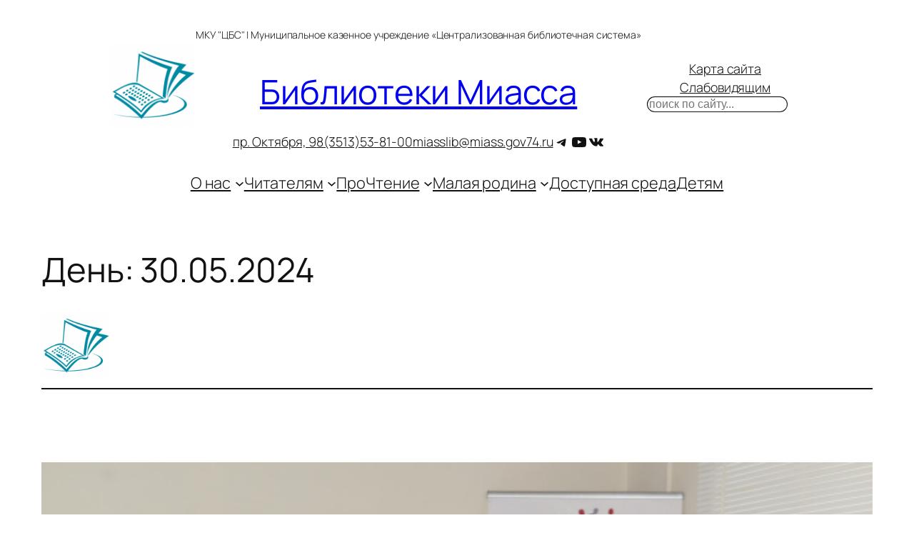

--- FILE ---
content_type: text/html; charset=UTF-8
request_url: https://miasslib.ru/2024/05/30/
body_size: 27718
content:
<!DOCTYPE html>
<html lang="ru-RU">
<head>
	<meta charset="UTF-8" />
	<meta name="viewport" content="width=device-width, initial-scale=1" />
<meta name='robots' content='max-image-preview:large' />
<title>30.05.2024 &#8212; Библиотеки Миасса</title>
<link rel="alternate" type="application/rss+xml" title="Библиотеки Миасса &raquo; Лента" href="https://miasslib.ru/feed/" />
<link rel="alternate" type="application/rss+xml" title="Библиотеки Миасса &raquo; Лента комментариев" href="https://miasslib.ru/comments/feed/" />
<style id='ogs_cr_st'>.js-otfm-sp-box__closed ~ :not(.otfm-sp_end),.js-otfm-sp-box__closed ~ .js-otfm-sp-box__closed ~ :not(.otfm-sp_end){left:-9999px;position:absolute;top:-9999px;visibility:hidden;}[class^="wp-block"].otfm-sp_end ~ *,[class^="wp-block"].otfm-sp_end ~ div.otfm-sp_end ~ *{left:auto;position:relative;top:auto;visibility:visible;}</style>
<style id='wp-img-auto-sizes-contain-inline-css'>
img:is([sizes=auto i],[sizes^="auto," i]){contain-intrinsic-size:3000px 1500px}
/*# sourceURL=wp-img-auto-sizes-contain-inline-css */
</style>
<link rel='stylesheet' id='eo-leaflet.js-css' href='https://miasslib.ru/wp-content/plugins/event-organiser/lib/leaflet/leaflet.min.css' media='all' />
<style id='eo-leaflet.js-inline-css'>
.leaflet-popup-close-button{box-shadow:none!important;}
/*# sourceURL=eo-leaflet.js-inline-css */
</style>
<style id='wp-block-site-logo-inline-css'>
.wp-block-site-logo{box-sizing:border-box;line-height:0}.wp-block-site-logo a{display:inline-block;line-height:0}.wp-block-site-logo.is-default-size img{height:auto;width:120px}.wp-block-site-logo img{height:auto;max-width:100%}.wp-block-site-logo a,.wp-block-site-logo img{border-radius:inherit}.wp-block-site-logo.aligncenter{margin-left:auto;margin-right:auto;text-align:center}:root :where(.wp-block-site-logo.is-style-rounded){border-radius:9999px}
/*# sourceURL=https://miasslib.ru/wp-includes/blocks/site-logo/style.min.css */
</style>
<style id='wp-block-site-tagline-inline-css'>
.wp-block-site-tagline{box-sizing:border-box}
/*# sourceURL=https://miasslib.ru/wp-includes/blocks/site-tagline/style.min.css */
</style>
<style id='wp-block-site-title-inline-css'>
.wp-block-site-title{box-sizing:border-box}.wp-block-site-title :where(a){color:inherit;font-family:inherit;font-size:inherit;font-style:inherit;font-weight:inherit;letter-spacing:inherit;line-height:inherit;text-decoration:inherit}
/*# sourceURL=https://miasslib.ru/wp-includes/blocks/site-title/style.min.css */
</style>
<style id='wp-block-navigation-link-inline-css'>
.wp-block-navigation .wp-block-navigation-item__label{overflow-wrap:break-word}.wp-block-navigation .wp-block-navigation-item__description{display:none}.link-ui-tools{outline:1px solid #f0f0f0;padding:8px}.link-ui-block-inserter{padding-top:8px}.link-ui-block-inserter__back{margin-left:8px;text-transform:uppercase}
/*# sourceURL=https://miasslib.ru/wp-includes/blocks/navigation-link/style.min.css */
</style>
<style id='wp-block-social-links-inline-css'>
.wp-block-social-links{background:none;box-sizing:border-box;margin-left:0;padding-left:0;padding-right:0;text-indent:0}.wp-block-social-links .wp-social-link a,.wp-block-social-links .wp-social-link a:hover{border-bottom:0;box-shadow:none;text-decoration:none}.wp-block-social-links .wp-social-link svg{height:1em;width:1em}.wp-block-social-links .wp-social-link span:not(.screen-reader-text){font-size:.65em;margin-left:.5em;margin-right:.5em}.wp-block-social-links.has-small-icon-size{font-size:16px}.wp-block-social-links,.wp-block-social-links.has-normal-icon-size{font-size:24px}.wp-block-social-links.has-large-icon-size{font-size:36px}.wp-block-social-links.has-huge-icon-size{font-size:48px}.wp-block-social-links.aligncenter{display:flex;justify-content:center}.wp-block-social-links.alignright{justify-content:flex-end}.wp-block-social-link{border-radius:9999px;display:block}@media not (prefers-reduced-motion){.wp-block-social-link{transition:transform .1s ease}}.wp-block-social-link{height:auto}.wp-block-social-link a{align-items:center;display:flex;line-height:0}.wp-block-social-link:hover{transform:scale(1.1)}.wp-block-social-links .wp-block-social-link.wp-social-link{display:inline-block;margin:0;padding:0}.wp-block-social-links .wp-block-social-link.wp-social-link .wp-block-social-link-anchor,.wp-block-social-links .wp-block-social-link.wp-social-link .wp-block-social-link-anchor svg,.wp-block-social-links .wp-block-social-link.wp-social-link .wp-block-social-link-anchor:active,.wp-block-social-links .wp-block-social-link.wp-social-link .wp-block-social-link-anchor:hover,.wp-block-social-links .wp-block-social-link.wp-social-link .wp-block-social-link-anchor:visited{color:currentColor;fill:currentColor}:where(.wp-block-social-links:not(.is-style-logos-only)) .wp-social-link{background-color:#f0f0f0;color:#444}:where(.wp-block-social-links:not(.is-style-logos-only)) .wp-social-link-amazon{background-color:#f90;color:#fff}:where(.wp-block-social-links:not(.is-style-logos-only)) .wp-social-link-bandcamp{background-color:#1ea0c3;color:#fff}:where(.wp-block-social-links:not(.is-style-logos-only)) .wp-social-link-behance{background-color:#0757fe;color:#fff}:where(.wp-block-social-links:not(.is-style-logos-only)) .wp-social-link-bluesky{background-color:#0a7aff;color:#fff}:where(.wp-block-social-links:not(.is-style-logos-only)) .wp-social-link-codepen{background-color:#1e1f26;color:#fff}:where(.wp-block-social-links:not(.is-style-logos-only)) .wp-social-link-deviantart{background-color:#02e49b;color:#fff}:where(.wp-block-social-links:not(.is-style-logos-only)) .wp-social-link-discord{background-color:#5865f2;color:#fff}:where(.wp-block-social-links:not(.is-style-logos-only)) .wp-social-link-dribbble{background-color:#e94c89;color:#fff}:where(.wp-block-social-links:not(.is-style-logos-only)) .wp-social-link-dropbox{background-color:#4280ff;color:#fff}:where(.wp-block-social-links:not(.is-style-logos-only)) .wp-social-link-etsy{background-color:#f45800;color:#fff}:where(.wp-block-social-links:not(.is-style-logos-only)) .wp-social-link-facebook{background-color:#0866ff;color:#fff}:where(.wp-block-social-links:not(.is-style-logos-only)) .wp-social-link-fivehundredpx{background-color:#000;color:#fff}:where(.wp-block-social-links:not(.is-style-logos-only)) .wp-social-link-flickr{background-color:#0461dd;color:#fff}:where(.wp-block-social-links:not(.is-style-logos-only)) .wp-social-link-foursquare{background-color:#e65678;color:#fff}:where(.wp-block-social-links:not(.is-style-logos-only)) .wp-social-link-github{background-color:#24292d;color:#fff}:where(.wp-block-social-links:not(.is-style-logos-only)) .wp-social-link-goodreads{background-color:#eceadd;color:#382110}:where(.wp-block-social-links:not(.is-style-logos-only)) .wp-social-link-google{background-color:#ea4434;color:#fff}:where(.wp-block-social-links:not(.is-style-logos-only)) .wp-social-link-gravatar{background-color:#1d4fc4;color:#fff}:where(.wp-block-social-links:not(.is-style-logos-only)) .wp-social-link-instagram{background-color:#f00075;color:#fff}:where(.wp-block-social-links:not(.is-style-logos-only)) .wp-social-link-lastfm{background-color:#e21b24;color:#fff}:where(.wp-block-social-links:not(.is-style-logos-only)) .wp-social-link-linkedin{background-color:#0d66c2;color:#fff}:where(.wp-block-social-links:not(.is-style-logos-only)) .wp-social-link-mastodon{background-color:#3288d4;color:#fff}:where(.wp-block-social-links:not(.is-style-logos-only)) .wp-social-link-medium{background-color:#000;color:#fff}:where(.wp-block-social-links:not(.is-style-logos-only)) .wp-social-link-meetup{background-color:#f6405f;color:#fff}:where(.wp-block-social-links:not(.is-style-logos-only)) .wp-social-link-patreon{background-color:#000;color:#fff}:where(.wp-block-social-links:not(.is-style-logos-only)) .wp-social-link-pinterest{background-color:#e60122;color:#fff}:where(.wp-block-social-links:not(.is-style-logos-only)) .wp-social-link-pocket{background-color:#ef4155;color:#fff}:where(.wp-block-social-links:not(.is-style-logos-only)) .wp-social-link-reddit{background-color:#ff4500;color:#fff}:where(.wp-block-social-links:not(.is-style-logos-only)) .wp-social-link-skype{background-color:#0478d7;color:#fff}:where(.wp-block-social-links:not(.is-style-logos-only)) .wp-social-link-snapchat{background-color:#fefc00;color:#fff;stroke:#000}:where(.wp-block-social-links:not(.is-style-logos-only)) .wp-social-link-soundcloud{background-color:#ff5600;color:#fff}:where(.wp-block-social-links:not(.is-style-logos-only)) .wp-social-link-spotify{background-color:#1bd760;color:#fff}:where(.wp-block-social-links:not(.is-style-logos-only)) .wp-social-link-telegram{background-color:#2aabee;color:#fff}:where(.wp-block-social-links:not(.is-style-logos-only)) .wp-social-link-threads{background-color:#000;color:#fff}:where(.wp-block-social-links:not(.is-style-logos-only)) .wp-social-link-tiktok{background-color:#000;color:#fff}:where(.wp-block-social-links:not(.is-style-logos-only)) .wp-social-link-tumblr{background-color:#011835;color:#fff}:where(.wp-block-social-links:not(.is-style-logos-only)) .wp-social-link-twitch{background-color:#6440a4;color:#fff}:where(.wp-block-social-links:not(.is-style-logos-only)) .wp-social-link-twitter{background-color:#1da1f2;color:#fff}:where(.wp-block-social-links:not(.is-style-logos-only)) .wp-social-link-vimeo{background-color:#1eb7ea;color:#fff}:where(.wp-block-social-links:not(.is-style-logos-only)) .wp-social-link-vk{background-color:#4680c2;color:#fff}:where(.wp-block-social-links:not(.is-style-logos-only)) .wp-social-link-wordpress{background-color:#3499cd;color:#fff}:where(.wp-block-social-links:not(.is-style-logos-only)) .wp-social-link-whatsapp{background-color:#25d366;color:#fff}:where(.wp-block-social-links:not(.is-style-logos-only)) .wp-social-link-x{background-color:#000;color:#fff}:where(.wp-block-social-links:not(.is-style-logos-only)) .wp-social-link-yelp{background-color:#d32422;color:#fff}:where(.wp-block-social-links:not(.is-style-logos-only)) .wp-social-link-youtube{background-color:red;color:#fff}:where(.wp-block-social-links.is-style-logos-only) .wp-social-link{background:none}:where(.wp-block-social-links.is-style-logos-only) .wp-social-link svg{height:1.25em;width:1.25em}:where(.wp-block-social-links.is-style-logos-only) .wp-social-link-amazon{color:#f90}:where(.wp-block-social-links.is-style-logos-only) .wp-social-link-bandcamp{color:#1ea0c3}:where(.wp-block-social-links.is-style-logos-only) .wp-social-link-behance{color:#0757fe}:where(.wp-block-social-links.is-style-logos-only) .wp-social-link-bluesky{color:#0a7aff}:where(.wp-block-social-links.is-style-logos-only) .wp-social-link-codepen{color:#1e1f26}:where(.wp-block-social-links.is-style-logos-only) .wp-social-link-deviantart{color:#02e49b}:where(.wp-block-social-links.is-style-logos-only) .wp-social-link-discord{color:#5865f2}:where(.wp-block-social-links.is-style-logos-only) .wp-social-link-dribbble{color:#e94c89}:where(.wp-block-social-links.is-style-logos-only) .wp-social-link-dropbox{color:#4280ff}:where(.wp-block-social-links.is-style-logos-only) .wp-social-link-etsy{color:#f45800}:where(.wp-block-social-links.is-style-logos-only) .wp-social-link-facebook{color:#0866ff}:where(.wp-block-social-links.is-style-logos-only) .wp-social-link-fivehundredpx{color:#000}:where(.wp-block-social-links.is-style-logos-only) .wp-social-link-flickr{color:#0461dd}:where(.wp-block-social-links.is-style-logos-only) .wp-social-link-foursquare{color:#e65678}:where(.wp-block-social-links.is-style-logos-only) .wp-social-link-github{color:#24292d}:where(.wp-block-social-links.is-style-logos-only) .wp-social-link-goodreads{color:#382110}:where(.wp-block-social-links.is-style-logos-only) .wp-social-link-google{color:#ea4434}:where(.wp-block-social-links.is-style-logos-only) .wp-social-link-gravatar{color:#1d4fc4}:where(.wp-block-social-links.is-style-logos-only) .wp-social-link-instagram{color:#f00075}:where(.wp-block-social-links.is-style-logos-only) .wp-social-link-lastfm{color:#e21b24}:where(.wp-block-social-links.is-style-logos-only) .wp-social-link-linkedin{color:#0d66c2}:where(.wp-block-social-links.is-style-logos-only) .wp-social-link-mastodon{color:#3288d4}:where(.wp-block-social-links.is-style-logos-only) .wp-social-link-medium{color:#000}:where(.wp-block-social-links.is-style-logos-only) .wp-social-link-meetup{color:#f6405f}:where(.wp-block-social-links.is-style-logos-only) .wp-social-link-patreon{color:#000}:where(.wp-block-social-links.is-style-logos-only) .wp-social-link-pinterest{color:#e60122}:where(.wp-block-social-links.is-style-logos-only) .wp-social-link-pocket{color:#ef4155}:where(.wp-block-social-links.is-style-logos-only) .wp-social-link-reddit{color:#ff4500}:where(.wp-block-social-links.is-style-logos-only) .wp-social-link-skype{color:#0478d7}:where(.wp-block-social-links.is-style-logos-only) .wp-social-link-snapchat{color:#fff;stroke:#000}:where(.wp-block-social-links.is-style-logos-only) .wp-social-link-soundcloud{color:#ff5600}:where(.wp-block-social-links.is-style-logos-only) .wp-social-link-spotify{color:#1bd760}:where(.wp-block-social-links.is-style-logos-only) .wp-social-link-telegram{color:#2aabee}:where(.wp-block-social-links.is-style-logos-only) .wp-social-link-threads{color:#000}:where(.wp-block-social-links.is-style-logos-only) .wp-social-link-tiktok{color:#000}:where(.wp-block-social-links.is-style-logos-only) .wp-social-link-tumblr{color:#011835}:where(.wp-block-social-links.is-style-logos-only) .wp-social-link-twitch{color:#6440a4}:where(.wp-block-social-links.is-style-logos-only) .wp-social-link-twitter{color:#1da1f2}:where(.wp-block-social-links.is-style-logos-only) .wp-social-link-vimeo{color:#1eb7ea}:where(.wp-block-social-links.is-style-logos-only) .wp-social-link-vk{color:#4680c2}:where(.wp-block-social-links.is-style-logos-only) .wp-social-link-whatsapp{color:#25d366}:where(.wp-block-social-links.is-style-logos-only) .wp-social-link-wordpress{color:#3499cd}:where(.wp-block-social-links.is-style-logos-only) .wp-social-link-x{color:#000}:where(.wp-block-social-links.is-style-logos-only) .wp-social-link-yelp{color:#d32422}:where(.wp-block-social-links.is-style-logos-only) .wp-social-link-youtube{color:red}.wp-block-social-links.is-style-pill-shape .wp-social-link{width:auto}:root :where(.wp-block-social-links .wp-social-link a){padding:.25em}:root :where(.wp-block-social-links.is-style-logos-only .wp-social-link a){padding:0}:root :where(.wp-block-social-links.is-style-pill-shape .wp-social-link a){padding-left:.6666666667em;padding-right:.6666666667em}.wp-block-social-links:not(.has-icon-color):not(.has-icon-background-color) .wp-social-link-snapchat .wp-block-social-link-label{color:#000}
/*# sourceURL=https://miasslib.ru/wp-includes/blocks/social-links/style.min.css */
</style>
<link rel='stylesheet' id='wp-block-navigation-css' href='https://miasslib.ru/wp-includes/blocks/navigation/style.min.css' media='all' />
<style id='wp-block-group-inline-css'>
.wp-block-group{box-sizing:border-box}:where(.wp-block-group.wp-block-group-is-layout-constrained){position:relative}
/*# sourceURL=https://miasslib.ru/wp-includes/blocks/group/style.min.css */
</style>
<style id='wp-block-search-inline-css'>
.wp-block-search__button{margin-left:10px;word-break:normal}.wp-block-search__button.has-icon{line-height:0}.wp-block-search__button svg{height:1.25em;min-height:24px;min-width:24px;width:1.25em;fill:currentColor;vertical-align:text-bottom}:where(.wp-block-search__button){border:1px solid #ccc;padding:6px 10px}.wp-block-search__inside-wrapper{display:flex;flex:auto;flex-wrap:nowrap;max-width:100%}.wp-block-search__label{width:100%}.wp-block-search.wp-block-search__button-only .wp-block-search__button{box-sizing:border-box;display:flex;flex-shrink:0;justify-content:center;margin-left:0;max-width:100%}.wp-block-search.wp-block-search__button-only .wp-block-search__inside-wrapper{min-width:0!important;transition-property:width}.wp-block-search.wp-block-search__button-only .wp-block-search__input{flex-basis:100%;transition-duration:.3s}.wp-block-search.wp-block-search__button-only.wp-block-search__searchfield-hidden,.wp-block-search.wp-block-search__button-only.wp-block-search__searchfield-hidden .wp-block-search__inside-wrapper{overflow:hidden}.wp-block-search.wp-block-search__button-only.wp-block-search__searchfield-hidden .wp-block-search__input{border-left-width:0!important;border-right-width:0!important;flex-basis:0;flex-grow:0;margin:0;min-width:0!important;padding-left:0!important;padding-right:0!important;width:0!important}:where(.wp-block-search__input){appearance:none;border:1px solid #949494;flex-grow:1;font-family:inherit;font-size:inherit;font-style:inherit;font-weight:inherit;letter-spacing:inherit;line-height:inherit;margin-left:0;margin-right:0;min-width:3rem;padding:8px;text-decoration:unset!important;text-transform:inherit}:where(.wp-block-search__button-inside .wp-block-search__inside-wrapper){background-color:#fff;border:1px solid #949494;box-sizing:border-box;padding:4px}:where(.wp-block-search__button-inside .wp-block-search__inside-wrapper) .wp-block-search__input{border:none;border-radius:0;padding:0 4px}:where(.wp-block-search__button-inside .wp-block-search__inside-wrapper) .wp-block-search__input:focus{outline:none}:where(.wp-block-search__button-inside .wp-block-search__inside-wrapper) :where(.wp-block-search__button){padding:4px 8px}.wp-block-search.aligncenter .wp-block-search__inside-wrapper{margin:auto}.wp-block[data-align=right] .wp-block-search.wp-block-search__button-only .wp-block-search__inside-wrapper{float:right}
/*# sourceURL=https://miasslib.ru/wp-includes/blocks/search/style.min.css */
</style>
<style id='wp-block-query-title-inline-css'>
.wp-block-query-title{box-sizing:border-box}
/*# sourceURL=https://miasslib.ru/wp-includes/blocks/query-title/style.min.css */
</style>
<style id='wp-block-avatar-inline-css'>
.wp-block-avatar{line-height:0}.wp-block-avatar,.wp-block-avatar img{box-sizing:border-box}.wp-block-avatar.aligncenter{text-align:center}
/*# sourceURL=https://miasslib.ru/wp-includes/blocks/avatar/style.min.css */
</style>
<style id='wp-block-separator-inline-css'>
@charset "UTF-8";.wp-block-separator{border:none;border-top:2px solid}:root :where(.wp-block-separator.is-style-dots){height:auto;line-height:1;text-align:center}:root :where(.wp-block-separator.is-style-dots):before{color:currentColor;content:"···";font-family:serif;font-size:1.5em;letter-spacing:2em;padding-left:2em}.wp-block-separator.is-style-dots{background:none!important;border:none!important}
/*# sourceURL=https://miasslib.ru/wp-includes/blocks/separator/style.min.css */
</style>
<style id='wp-block-post-featured-image-inline-css'>
.wp-block-post-featured-image{margin-left:0;margin-right:0}.wp-block-post-featured-image a{display:block;height:100%}.wp-block-post-featured-image :where(img){box-sizing:border-box;height:auto;max-width:100%;vertical-align:bottom;width:100%}.wp-block-post-featured-image.alignfull img,.wp-block-post-featured-image.alignwide img{width:100%}.wp-block-post-featured-image .wp-block-post-featured-image__overlay.has-background-dim{background-color:#000;inset:0;position:absolute}.wp-block-post-featured-image{position:relative}.wp-block-post-featured-image .wp-block-post-featured-image__overlay.has-background-gradient{background-color:initial}.wp-block-post-featured-image .wp-block-post-featured-image__overlay.has-background-dim-0{opacity:0}.wp-block-post-featured-image .wp-block-post-featured-image__overlay.has-background-dim-10{opacity:.1}.wp-block-post-featured-image .wp-block-post-featured-image__overlay.has-background-dim-20{opacity:.2}.wp-block-post-featured-image .wp-block-post-featured-image__overlay.has-background-dim-30{opacity:.3}.wp-block-post-featured-image .wp-block-post-featured-image__overlay.has-background-dim-40{opacity:.4}.wp-block-post-featured-image .wp-block-post-featured-image__overlay.has-background-dim-50{opacity:.5}.wp-block-post-featured-image .wp-block-post-featured-image__overlay.has-background-dim-60{opacity:.6}.wp-block-post-featured-image .wp-block-post-featured-image__overlay.has-background-dim-70{opacity:.7}.wp-block-post-featured-image .wp-block-post-featured-image__overlay.has-background-dim-80{opacity:.8}.wp-block-post-featured-image .wp-block-post-featured-image__overlay.has-background-dim-90{opacity:.9}.wp-block-post-featured-image .wp-block-post-featured-image__overlay.has-background-dim-100{opacity:1}.wp-block-post-featured-image:where(.alignleft,.alignright){width:100%}
/*# sourceURL=https://miasslib.ru/wp-includes/blocks/post-featured-image/style.min.css */
</style>
<style id='wp-block-post-title-inline-css'>
.wp-block-post-title{box-sizing:border-box;word-break:break-word}.wp-block-post-title :where(a){display:inline-block;font-family:inherit;font-size:inherit;font-style:inherit;font-weight:inherit;letter-spacing:inherit;line-height:inherit;text-decoration:inherit}
/*# sourceURL=https://miasslib.ru/wp-includes/blocks/post-title/style.min.css */
</style>
<style id='wp-block-paragraph-inline-css'>
.is-small-text{font-size:.875em}.is-regular-text{font-size:1em}.is-large-text{font-size:2.25em}.is-larger-text{font-size:3em}.has-drop-cap:not(:focus):first-letter{float:left;font-size:8.4em;font-style:normal;font-weight:100;line-height:.68;margin:.05em .1em 0 0;text-transform:uppercase}body.rtl .has-drop-cap:not(:focus):first-letter{float:none;margin-left:.1em}p.has-drop-cap.has-background{overflow:hidden}:root :where(p.has-background){padding:1.25em 2.375em}:where(p.has-text-color:not(.has-link-color)) a{color:inherit}p.has-text-align-left[style*="writing-mode:vertical-lr"],p.has-text-align-right[style*="writing-mode:vertical-rl"]{rotate:180deg}
/*# sourceURL=https://miasslib.ru/wp-includes/blocks/paragraph/style.min.css */
</style>
<style id='wp-block-image-inline-css'>
.wp-block-image>a,.wp-block-image>figure>a{display:inline-block}.wp-block-image img{box-sizing:border-box;height:auto;max-width:100%;vertical-align:bottom}@media not (prefers-reduced-motion){.wp-block-image img.hide{visibility:hidden}.wp-block-image img.show{animation:show-content-image .4s}}.wp-block-image[style*=border-radius] img,.wp-block-image[style*=border-radius]>a{border-radius:inherit}.wp-block-image.has-custom-border img{box-sizing:border-box}.wp-block-image.aligncenter{text-align:center}.wp-block-image.alignfull>a,.wp-block-image.alignwide>a{width:100%}.wp-block-image.alignfull img,.wp-block-image.alignwide img{height:auto;width:100%}.wp-block-image .aligncenter,.wp-block-image .alignleft,.wp-block-image .alignright,.wp-block-image.aligncenter,.wp-block-image.alignleft,.wp-block-image.alignright{display:table}.wp-block-image .aligncenter>figcaption,.wp-block-image .alignleft>figcaption,.wp-block-image .alignright>figcaption,.wp-block-image.aligncenter>figcaption,.wp-block-image.alignleft>figcaption,.wp-block-image.alignright>figcaption{caption-side:bottom;display:table-caption}.wp-block-image .alignleft{float:left;margin:.5em 1em .5em 0}.wp-block-image .alignright{float:right;margin:.5em 0 .5em 1em}.wp-block-image .aligncenter{margin-left:auto;margin-right:auto}.wp-block-image :where(figcaption){margin-bottom:1em;margin-top:.5em}.wp-block-image.is-style-circle-mask img{border-radius:9999px}@supports ((-webkit-mask-image:none) or (mask-image:none)) or (-webkit-mask-image:none){.wp-block-image.is-style-circle-mask img{border-radius:0;-webkit-mask-image:url('data:image/svg+xml;utf8,<svg viewBox="0 0 100 100" xmlns="http://www.w3.org/2000/svg"><circle cx="50" cy="50" r="50"/></svg>');mask-image:url('data:image/svg+xml;utf8,<svg viewBox="0 0 100 100" xmlns="http://www.w3.org/2000/svg"><circle cx="50" cy="50" r="50"/></svg>');mask-mode:alpha;-webkit-mask-position:center;mask-position:center;-webkit-mask-repeat:no-repeat;mask-repeat:no-repeat;-webkit-mask-size:contain;mask-size:contain}}:root :where(.wp-block-image.is-style-rounded img,.wp-block-image .is-style-rounded img){border-radius:9999px}.wp-block-image figure{margin:0}.wp-lightbox-container{display:flex;flex-direction:column;position:relative}.wp-lightbox-container img{cursor:zoom-in}.wp-lightbox-container img:hover+button{opacity:1}.wp-lightbox-container button{align-items:center;backdrop-filter:blur(16px) saturate(180%);background-color:#5a5a5a40;border:none;border-radius:4px;cursor:zoom-in;display:flex;height:20px;justify-content:center;opacity:0;padding:0;position:absolute;right:16px;text-align:center;top:16px;width:20px;z-index:100}@media not (prefers-reduced-motion){.wp-lightbox-container button{transition:opacity .2s ease}}.wp-lightbox-container button:focus-visible{outline:3px auto #5a5a5a40;outline:3px auto -webkit-focus-ring-color;outline-offset:3px}.wp-lightbox-container button:hover{cursor:pointer;opacity:1}.wp-lightbox-container button:focus{opacity:1}.wp-lightbox-container button:focus,.wp-lightbox-container button:hover,.wp-lightbox-container button:not(:hover):not(:active):not(.has-background){background-color:#5a5a5a40;border:none}.wp-lightbox-overlay{box-sizing:border-box;cursor:zoom-out;height:100vh;left:0;overflow:hidden;position:fixed;top:0;visibility:hidden;width:100%;z-index:100000}.wp-lightbox-overlay .close-button{align-items:center;cursor:pointer;display:flex;justify-content:center;min-height:40px;min-width:40px;padding:0;position:absolute;right:calc(env(safe-area-inset-right) + 16px);top:calc(env(safe-area-inset-top) + 16px);z-index:5000000}.wp-lightbox-overlay .close-button:focus,.wp-lightbox-overlay .close-button:hover,.wp-lightbox-overlay .close-button:not(:hover):not(:active):not(.has-background){background:none;border:none}.wp-lightbox-overlay .lightbox-image-container{height:var(--wp--lightbox-container-height);left:50%;overflow:hidden;position:absolute;top:50%;transform:translate(-50%,-50%);transform-origin:top left;width:var(--wp--lightbox-container-width);z-index:9999999999}.wp-lightbox-overlay .wp-block-image{align-items:center;box-sizing:border-box;display:flex;height:100%;justify-content:center;margin:0;position:relative;transform-origin:0 0;width:100%;z-index:3000000}.wp-lightbox-overlay .wp-block-image img{height:var(--wp--lightbox-image-height);min-height:var(--wp--lightbox-image-height);min-width:var(--wp--lightbox-image-width);width:var(--wp--lightbox-image-width)}.wp-lightbox-overlay .wp-block-image figcaption{display:none}.wp-lightbox-overlay button{background:none;border:none}.wp-lightbox-overlay .scrim{background-color:#fff;height:100%;opacity:.9;position:absolute;width:100%;z-index:2000000}.wp-lightbox-overlay.active{visibility:visible}@media not (prefers-reduced-motion){.wp-lightbox-overlay.active{animation:turn-on-visibility .25s both}.wp-lightbox-overlay.active img{animation:turn-on-visibility .35s both}.wp-lightbox-overlay.show-closing-animation:not(.active){animation:turn-off-visibility .35s both}.wp-lightbox-overlay.show-closing-animation:not(.active) img{animation:turn-off-visibility .25s both}.wp-lightbox-overlay.zoom.active{animation:none;opacity:1;visibility:visible}.wp-lightbox-overlay.zoom.active .lightbox-image-container{animation:lightbox-zoom-in .4s}.wp-lightbox-overlay.zoom.active .lightbox-image-container img{animation:none}.wp-lightbox-overlay.zoom.active .scrim{animation:turn-on-visibility .4s forwards}.wp-lightbox-overlay.zoom.show-closing-animation:not(.active){animation:none}.wp-lightbox-overlay.zoom.show-closing-animation:not(.active) .lightbox-image-container{animation:lightbox-zoom-out .4s}.wp-lightbox-overlay.zoom.show-closing-animation:not(.active) .lightbox-image-container img{animation:none}.wp-lightbox-overlay.zoom.show-closing-animation:not(.active) .scrim{animation:turn-off-visibility .4s forwards}}@keyframes show-content-image{0%{visibility:hidden}99%{visibility:hidden}to{visibility:visible}}@keyframes turn-on-visibility{0%{opacity:0}to{opacity:1}}@keyframes turn-off-visibility{0%{opacity:1;visibility:visible}99%{opacity:0;visibility:visible}to{opacity:0;visibility:hidden}}@keyframes lightbox-zoom-in{0%{transform:translate(calc((-100vw + var(--wp--lightbox-scrollbar-width))/2 + var(--wp--lightbox-initial-left-position)),calc(-50vh + var(--wp--lightbox-initial-top-position))) scale(var(--wp--lightbox-scale))}to{transform:translate(-50%,-50%) scale(1)}}@keyframes lightbox-zoom-out{0%{transform:translate(-50%,-50%) scale(1);visibility:visible}99%{visibility:visible}to{transform:translate(calc((-100vw + var(--wp--lightbox-scrollbar-width))/2 + var(--wp--lightbox-initial-left-position)),calc(-50vh + var(--wp--lightbox-initial-top-position))) scale(var(--wp--lightbox-scale));visibility:hidden}}
/*# sourceURL=https://miasslib.ru/wp-includes/blocks/image/style.min.css */
</style>
<link rel='stylesheet' id='wp-block-gallery-css' href='https://miasslib.ru/wp-includes/blocks/gallery/style.min.css' media='all' />
<style id='wp-block-embed-inline-css'>
.wp-block-embed.alignleft,.wp-block-embed.alignright,.wp-block[data-align=left]>[data-type="core/embed"],.wp-block[data-align=right]>[data-type="core/embed"]{max-width:360px;width:100%}.wp-block-embed.alignleft .wp-block-embed__wrapper,.wp-block-embed.alignright .wp-block-embed__wrapper,.wp-block[data-align=left]>[data-type="core/embed"] .wp-block-embed__wrapper,.wp-block[data-align=right]>[data-type="core/embed"] .wp-block-embed__wrapper{min-width:280px}.wp-block-cover .wp-block-embed{min-height:240px;min-width:320px}.wp-block-embed{overflow-wrap:break-word}.wp-block-embed :where(figcaption){margin-bottom:1em;margin-top:.5em}.wp-block-embed iframe{max-width:100%}.wp-block-embed__wrapper{position:relative}.wp-embed-responsive .wp-has-aspect-ratio .wp-block-embed__wrapper:before{content:"";display:block;padding-top:50%}.wp-embed-responsive .wp-has-aspect-ratio iframe{bottom:0;height:100%;left:0;position:absolute;right:0;top:0;width:100%}.wp-embed-responsive .wp-embed-aspect-21-9 .wp-block-embed__wrapper:before{padding-top:42.85%}.wp-embed-responsive .wp-embed-aspect-18-9 .wp-block-embed__wrapper:before{padding-top:50%}.wp-embed-responsive .wp-embed-aspect-16-9 .wp-block-embed__wrapper:before{padding-top:56.25%}.wp-embed-responsive .wp-embed-aspect-4-3 .wp-block-embed__wrapper:before{padding-top:75%}.wp-embed-responsive .wp-embed-aspect-1-1 .wp-block-embed__wrapper:before{padding-top:100%}.wp-embed-responsive .wp-embed-aspect-9-16 .wp-block-embed__wrapper:before{padding-top:177.77%}.wp-embed-responsive .wp-embed-aspect-1-2 .wp-block-embed__wrapper:before{padding-top:200%}
/*# sourceURL=https://miasslib.ru/wp-includes/blocks/embed/style.min.css */
</style>
<style id='wp-block-post-content-inline-css'>
.wp-block-post-content{display:flow-root}
/*# sourceURL=https://miasslib.ru/wp-includes/blocks/post-content/style.min.css */
</style>
<style id='wp-block-post-date-inline-css'>
.wp-block-post-date{box-sizing:border-box}
/*# sourceURL=https://miasslib.ru/wp-includes/blocks/post-date/style.min.css */
</style>
<style id='wp-block-post-template-inline-css'>
.wp-block-post-template{box-sizing:border-box;list-style:none;margin-bottom:0;margin-top:0;max-width:100%;padding:0}.wp-block-post-template.is-flex-container{display:flex;flex-direction:row;flex-wrap:wrap;gap:1.25em}.wp-block-post-template.is-flex-container>li{margin:0;width:100%}@media (min-width:600px){.wp-block-post-template.is-flex-container.is-flex-container.columns-2>li{width:calc(50% - .625em)}.wp-block-post-template.is-flex-container.is-flex-container.columns-3>li{width:calc(33.33333% - .83333em)}.wp-block-post-template.is-flex-container.is-flex-container.columns-4>li{width:calc(25% - .9375em)}.wp-block-post-template.is-flex-container.is-flex-container.columns-5>li{width:calc(20% - 1em)}.wp-block-post-template.is-flex-container.is-flex-container.columns-6>li{width:calc(16.66667% - 1.04167em)}}@media (max-width:600px){.wp-block-post-template-is-layout-grid.wp-block-post-template-is-layout-grid.wp-block-post-template-is-layout-grid.wp-block-post-template-is-layout-grid{grid-template-columns:1fr}}.wp-block-post-template-is-layout-constrained>li>.alignright,.wp-block-post-template-is-layout-flow>li>.alignright{float:right;margin-inline-end:0;margin-inline-start:2em}.wp-block-post-template-is-layout-constrained>li>.alignleft,.wp-block-post-template-is-layout-flow>li>.alignleft{float:left;margin-inline-end:2em;margin-inline-start:0}.wp-block-post-template-is-layout-constrained>li>.aligncenter,.wp-block-post-template-is-layout-flow>li>.aligncenter{margin-inline-end:auto;margin-inline-start:auto}
/*# sourceURL=https://miasslib.ru/wp-includes/blocks/post-template/style.min.css */
</style>
<style id='wp-block-spacer-inline-css'>
.wp-block-spacer{clear:both}
/*# sourceURL=https://miasslib.ru/wp-includes/blocks/spacer/style.min.css */
</style>
<style id='wp-block-library-inline-css'>
:root{--wp-block-synced-color:#7a00df;--wp-block-synced-color--rgb:122,0,223;--wp-bound-block-color:var(--wp-block-synced-color);--wp-editor-canvas-background:#ddd;--wp-admin-theme-color:#007cba;--wp-admin-theme-color--rgb:0,124,186;--wp-admin-theme-color-darker-10:#006ba1;--wp-admin-theme-color-darker-10--rgb:0,107,160.5;--wp-admin-theme-color-darker-20:#005a87;--wp-admin-theme-color-darker-20--rgb:0,90,135;--wp-admin-border-width-focus:2px}@media (min-resolution:192dpi){:root{--wp-admin-border-width-focus:1.5px}}.wp-element-button{cursor:pointer}:root .has-very-light-gray-background-color{background-color:#eee}:root .has-very-dark-gray-background-color{background-color:#313131}:root .has-very-light-gray-color{color:#eee}:root .has-very-dark-gray-color{color:#313131}:root .has-vivid-green-cyan-to-vivid-cyan-blue-gradient-background{background:linear-gradient(135deg,#00d084,#0693e3)}:root .has-purple-crush-gradient-background{background:linear-gradient(135deg,#34e2e4,#4721fb 50%,#ab1dfe)}:root .has-hazy-dawn-gradient-background{background:linear-gradient(135deg,#faaca8,#dad0ec)}:root .has-subdued-olive-gradient-background{background:linear-gradient(135deg,#fafae1,#67a671)}:root .has-atomic-cream-gradient-background{background:linear-gradient(135deg,#fdd79a,#004a59)}:root .has-nightshade-gradient-background{background:linear-gradient(135deg,#330968,#31cdcf)}:root .has-midnight-gradient-background{background:linear-gradient(135deg,#020381,#2874fc)}:root{--wp--preset--font-size--normal:16px;--wp--preset--font-size--huge:42px}.has-regular-font-size{font-size:1em}.has-larger-font-size{font-size:2.625em}.has-normal-font-size{font-size:var(--wp--preset--font-size--normal)}.has-huge-font-size{font-size:var(--wp--preset--font-size--huge)}.has-text-align-center{text-align:center}.has-text-align-left{text-align:left}.has-text-align-right{text-align:right}.has-fit-text{white-space:nowrap!important}#end-resizable-editor-section{display:none}.aligncenter{clear:both}.items-justified-left{justify-content:flex-start}.items-justified-center{justify-content:center}.items-justified-right{justify-content:flex-end}.items-justified-space-between{justify-content:space-between}.screen-reader-text{border:0;clip-path:inset(50%);height:1px;margin:-1px;overflow:hidden;padding:0;position:absolute;width:1px;word-wrap:normal!important}.screen-reader-text:focus{background-color:#ddd;clip-path:none;color:#444;display:block;font-size:1em;height:auto;left:5px;line-height:normal;padding:15px 23px 14px;text-decoration:none;top:5px;width:auto;z-index:100000}html :where(.has-border-color){border-style:solid}html :where([style*=border-top-color]){border-top-style:solid}html :where([style*=border-right-color]){border-right-style:solid}html :where([style*=border-bottom-color]){border-bottom-style:solid}html :where([style*=border-left-color]){border-left-style:solid}html :where([style*=border-width]){border-style:solid}html :where([style*=border-top-width]){border-top-style:solid}html :where([style*=border-right-width]){border-right-style:solid}html :where([style*=border-bottom-width]){border-bottom-style:solid}html :where([style*=border-left-width]){border-left-style:solid}html :where(img[class*=wp-image-]){height:auto;max-width:100%}:where(figure){margin:0 0 1em}html :where(.is-position-sticky){--wp-admin--admin-bar--position-offset:var(--wp-admin--admin-bar--height,0px)}@media screen and (max-width:600px){html :where(.is-position-sticky){--wp-admin--admin-bar--position-offset:0px}}
/*# sourceURL=/wp-includes/css/dist/block-library/common.min.css */
</style>
<style id='global-styles-inline-css'>
:root{--wp--preset--aspect-ratio--square: 1;--wp--preset--aspect-ratio--4-3: 4/3;--wp--preset--aspect-ratio--3-4: 3/4;--wp--preset--aspect-ratio--3-2: 3/2;--wp--preset--aspect-ratio--2-3: 2/3;--wp--preset--aspect-ratio--16-9: 16/9;--wp--preset--aspect-ratio--9-16: 9/16;--wp--preset--color--black: #000000;--wp--preset--color--cyan-bluish-gray: #abb8c3;--wp--preset--color--white: #ffffff;--wp--preset--color--pale-pink: #f78da7;--wp--preset--color--vivid-red: #cf2e2e;--wp--preset--color--luminous-vivid-orange: #ff6900;--wp--preset--color--luminous-vivid-amber: #fcb900;--wp--preset--color--light-green-cyan: #7bdcb5;--wp--preset--color--vivid-green-cyan: #00d084;--wp--preset--color--pale-cyan-blue: #8ed1fc;--wp--preset--color--vivid-cyan-blue: #0693e3;--wp--preset--color--vivid-purple: #9b51e0;--wp--preset--color--base: #FFFFFF;--wp--preset--color--contrast: #111111;--wp--preset--color--accent-1: #FFEE58;--wp--preset--color--accent-2: #F6CFF4;--wp--preset--color--accent-3: #503AA8;--wp--preset--color--accent-4: #686868;--wp--preset--color--accent-5: #FBFAF3;--wp--preset--color--accent-6: color-mix(in srgb, currentColor 20%, transparent);--wp--preset--gradient--vivid-cyan-blue-to-vivid-purple: linear-gradient(135deg,rgb(6,147,227) 0%,rgb(155,81,224) 100%);--wp--preset--gradient--light-green-cyan-to-vivid-green-cyan: linear-gradient(135deg,rgb(122,220,180) 0%,rgb(0,208,130) 100%);--wp--preset--gradient--luminous-vivid-amber-to-luminous-vivid-orange: linear-gradient(135deg,rgb(252,185,0) 0%,rgb(255,105,0) 100%);--wp--preset--gradient--luminous-vivid-orange-to-vivid-red: linear-gradient(135deg,rgb(255,105,0) 0%,rgb(207,46,46) 100%);--wp--preset--gradient--very-light-gray-to-cyan-bluish-gray: linear-gradient(135deg,rgb(238,238,238) 0%,rgb(169,184,195) 100%);--wp--preset--gradient--cool-to-warm-spectrum: linear-gradient(135deg,rgb(74,234,220) 0%,rgb(151,120,209) 20%,rgb(207,42,186) 40%,rgb(238,44,130) 60%,rgb(251,105,98) 80%,rgb(254,248,76) 100%);--wp--preset--gradient--blush-light-purple: linear-gradient(135deg,rgb(255,206,236) 0%,rgb(152,150,240) 100%);--wp--preset--gradient--blush-bordeaux: linear-gradient(135deg,rgb(254,205,165) 0%,rgb(254,45,45) 50%,rgb(107,0,62) 100%);--wp--preset--gradient--luminous-dusk: linear-gradient(135deg,rgb(255,203,112) 0%,rgb(199,81,192) 50%,rgb(65,88,208) 100%);--wp--preset--gradient--pale-ocean: linear-gradient(135deg,rgb(255,245,203) 0%,rgb(182,227,212) 50%,rgb(51,167,181) 100%);--wp--preset--gradient--electric-grass: linear-gradient(135deg,rgb(202,248,128) 0%,rgb(113,206,126) 100%);--wp--preset--gradient--midnight: linear-gradient(135deg,rgb(2,3,129) 0%,rgb(40,116,252) 100%);--wp--preset--font-size--small: 0.875rem;--wp--preset--font-size--medium: clamp(1rem, 1rem + ((1vw - 0.2rem) * 0.196), 1.125rem);--wp--preset--font-size--large: clamp(1.125rem, 1.125rem + ((1vw - 0.2rem) * 0.392), 1.375rem);--wp--preset--font-size--x-large: clamp(1.75rem, 1.75rem + ((1vw - 0.2rem) * 0.392), 2rem);--wp--preset--font-size--xx-large: clamp(2.15rem, 2.15rem + ((1vw - 0.2rem) * 1.333), 3rem);--wp--preset--font-family--manrope: Manrope, sans-serif;--wp--preset--font-family--fira-code: "Fira Code", monospace;--wp--preset--spacing--20: 10px;--wp--preset--spacing--30: 20px;--wp--preset--spacing--40: 30px;--wp--preset--spacing--50: clamp(30px, 5vw, 50px);--wp--preset--spacing--60: clamp(30px, 7vw, 70px);--wp--preset--spacing--70: clamp(50px, 7vw, 90px);--wp--preset--spacing--80: clamp(70px, 10vw, 140px);--wp--preset--shadow--natural: 6px 6px 9px rgba(0, 0, 0, 0.2);--wp--preset--shadow--deep: 12px 12px 50px rgba(0, 0, 0, 0.4);--wp--preset--shadow--sharp: 6px 6px 0px rgba(0, 0, 0, 0.2);--wp--preset--shadow--outlined: 6px 6px 0px -3px rgb(255, 255, 255), 6px 6px rgb(0, 0, 0);--wp--preset--shadow--crisp: 6px 6px 0px rgb(0, 0, 0);}:root { --wp--style--global--content-size: 645px;--wp--style--global--wide-size: 1340px; }:where(body) { margin: 0; }.wp-site-blocks { padding-top: var(--wp--style--root--padding-top); padding-bottom: var(--wp--style--root--padding-bottom); }.has-global-padding { padding-right: var(--wp--style--root--padding-right); padding-left: var(--wp--style--root--padding-left); }.has-global-padding > .alignfull { margin-right: calc(var(--wp--style--root--padding-right) * -1); margin-left: calc(var(--wp--style--root--padding-left) * -1); }.has-global-padding :where(:not(.alignfull.is-layout-flow) > .has-global-padding:not(.wp-block-block, .alignfull)) { padding-right: 0; padding-left: 0; }.has-global-padding :where(:not(.alignfull.is-layout-flow) > .has-global-padding:not(.wp-block-block, .alignfull)) > .alignfull { margin-left: 0; margin-right: 0; }.wp-site-blocks > .alignleft { float: left; margin-right: 2em; }.wp-site-blocks > .alignright { float: right; margin-left: 2em; }.wp-site-blocks > .aligncenter { justify-content: center; margin-left: auto; margin-right: auto; }:where(.wp-site-blocks) > * { margin-block-start: 1.2rem; margin-block-end: 0; }:where(.wp-site-blocks) > :first-child { margin-block-start: 0; }:where(.wp-site-blocks) > :last-child { margin-block-end: 0; }:root { --wp--style--block-gap: 1.2rem; }:root :where(.is-layout-flow) > :first-child{margin-block-start: 0;}:root :where(.is-layout-flow) > :last-child{margin-block-end: 0;}:root :where(.is-layout-flow) > *{margin-block-start: 1.2rem;margin-block-end: 0;}:root :where(.is-layout-constrained) > :first-child{margin-block-start: 0;}:root :where(.is-layout-constrained) > :last-child{margin-block-end: 0;}:root :where(.is-layout-constrained) > *{margin-block-start: 1.2rem;margin-block-end: 0;}:root :where(.is-layout-flex){gap: 1.2rem;}:root :where(.is-layout-grid){gap: 1.2rem;}.is-layout-flow > .alignleft{float: left;margin-inline-start: 0;margin-inline-end: 2em;}.is-layout-flow > .alignright{float: right;margin-inline-start: 2em;margin-inline-end: 0;}.is-layout-flow > .aligncenter{margin-left: auto !important;margin-right: auto !important;}.is-layout-constrained > .alignleft{float: left;margin-inline-start: 0;margin-inline-end: 2em;}.is-layout-constrained > .alignright{float: right;margin-inline-start: 2em;margin-inline-end: 0;}.is-layout-constrained > .aligncenter{margin-left: auto !important;margin-right: auto !important;}.is-layout-constrained > :where(:not(.alignleft):not(.alignright):not(.alignfull)){max-width: var(--wp--style--global--content-size);margin-left: auto !important;margin-right: auto !important;}.is-layout-constrained > .alignwide{max-width: var(--wp--style--global--wide-size);}body .is-layout-flex{display: flex;}.is-layout-flex{flex-wrap: wrap;align-items: center;}.is-layout-flex > :is(*, div){margin: 0;}body .is-layout-grid{display: grid;}.is-layout-grid > :is(*, div){margin: 0;}body{background-color: var(--wp--preset--color--base);color: var(--wp--preset--color--contrast);font-family: var(--wp--preset--font-family--manrope);font-size: var(--wp--preset--font-size--large);font-weight: 300;letter-spacing: -0.1px;line-height: 1.4;--wp--style--root--padding-top: 0px;--wp--style--root--padding-right: var(--wp--preset--spacing--50);--wp--style--root--padding-bottom: 0px;--wp--style--root--padding-left: var(--wp--preset--spacing--50);}a:where(:not(.wp-element-button)){color: currentColor;text-decoration: underline;}:root :where(a:where(:not(.wp-element-button)):hover){text-decoration: none;}h1, h2, h3, h4, h5, h6{font-weight: 400;letter-spacing: -0.1px;line-height: 1.125;}h1{font-size: var(--wp--preset--font-size--xx-large);}h2{font-size: var(--wp--preset--font-size--x-large);}h3{font-size: var(--wp--preset--font-size--large);}h4{font-size: var(--wp--preset--font-size--medium);}h5{font-size: var(--wp--preset--font-size--small);letter-spacing: 0.5px;}h6{font-size: var(--wp--preset--font-size--small);font-weight: 700;letter-spacing: 1.4px;text-transform: uppercase;}:root :where(.wp-element-button, .wp-block-button__link){background-color: var(--wp--preset--color--contrast);border-width: 0;color: var(--wp--preset--color--base);font-family: inherit;font-size: var(--wp--preset--font-size--medium);font-style: inherit;font-weight: inherit;letter-spacing: inherit;line-height: inherit;padding-top: 1rem;padding-right: 2.25rem;padding-bottom: 1rem;padding-left: 2.25rem;text-decoration: none;text-transform: inherit;}:root :where(.wp-element-button:hover, .wp-block-button__link:hover){background-color: color-mix(in srgb, var(--wp--preset--color--contrast) 85%, transparent);border-color: transparent;color: var(--wp--preset--color--base);}:root :where(.wp-element-button:focus, .wp-block-button__link:focus){outline-color: var(--wp--preset--color--accent-4);outline-offset: 2px;}:root :where(.wp-element-caption, .wp-block-audio figcaption, .wp-block-embed figcaption, .wp-block-gallery figcaption, .wp-block-image figcaption, .wp-block-table figcaption, .wp-block-video figcaption){font-size: var(--wp--preset--font-size--small);line-height: 1.4;}.has-black-color{color: var(--wp--preset--color--black) !important;}.has-cyan-bluish-gray-color{color: var(--wp--preset--color--cyan-bluish-gray) !important;}.has-white-color{color: var(--wp--preset--color--white) !important;}.has-pale-pink-color{color: var(--wp--preset--color--pale-pink) !important;}.has-vivid-red-color{color: var(--wp--preset--color--vivid-red) !important;}.has-luminous-vivid-orange-color{color: var(--wp--preset--color--luminous-vivid-orange) !important;}.has-luminous-vivid-amber-color{color: var(--wp--preset--color--luminous-vivid-amber) !important;}.has-light-green-cyan-color{color: var(--wp--preset--color--light-green-cyan) !important;}.has-vivid-green-cyan-color{color: var(--wp--preset--color--vivid-green-cyan) !important;}.has-pale-cyan-blue-color{color: var(--wp--preset--color--pale-cyan-blue) !important;}.has-vivid-cyan-blue-color{color: var(--wp--preset--color--vivid-cyan-blue) !important;}.has-vivid-purple-color{color: var(--wp--preset--color--vivid-purple) !important;}.has-base-color{color: var(--wp--preset--color--base) !important;}.has-contrast-color{color: var(--wp--preset--color--contrast) !important;}.has-accent-1-color{color: var(--wp--preset--color--accent-1) !important;}.has-accent-2-color{color: var(--wp--preset--color--accent-2) !important;}.has-accent-3-color{color: var(--wp--preset--color--accent-3) !important;}.has-accent-4-color{color: var(--wp--preset--color--accent-4) !important;}.has-accent-5-color{color: var(--wp--preset--color--accent-5) !important;}.has-accent-6-color{color: var(--wp--preset--color--accent-6) !important;}.has-black-background-color{background-color: var(--wp--preset--color--black) !important;}.has-cyan-bluish-gray-background-color{background-color: var(--wp--preset--color--cyan-bluish-gray) !important;}.has-white-background-color{background-color: var(--wp--preset--color--white) !important;}.has-pale-pink-background-color{background-color: var(--wp--preset--color--pale-pink) !important;}.has-vivid-red-background-color{background-color: var(--wp--preset--color--vivid-red) !important;}.has-luminous-vivid-orange-background-color{background-color: var(--wp--preset--color--luminous-vivid-orange) !important;}.has-luminous-vivid-amber-background-color{background-color: var(--wp--preset--color--luminous-vivid-amber) !important;}.has-light-green-cyan-background-color{background-color: var(--wp--preset--color--light-green-cyan) !important;}.has-vivid-green-cyan-background-color{background-color: var(--wp--preset--color--vivid-green-cyan) !important;}.has-pale-cyan-blue-background-color{background-color: var(--wp--preset--color--pale-cyan-blue) !important;}.has-vivid-cyan-blue-background-color{background-color: var(--wp--preset--color--vivid-cyan-blue) !important;}.has-vivid-purple-background-color{background-color: var(--wp--preset--color--vivid-purple) !important;}.has-base-background-color{background-color: var(--wp--preset--color--base) !important;}.has-contrast-background-color{background-color: var(--wp--preset--color--contrast) !important;}.has-accent-1-background-color{background-color: var(--wp--preset--color--accent-1) !important;}.has-accent-2-background-color{background-color: var(--wp--preset--color--accent-2) !important;}.has-accent-3-background-color{background-color: var(--wp--preset--color--accent-3) !important;}.has-accent-4-background-color{background-color: var(--wp--preset--color--accent-4) !important;}.has-accent-5-background-color{background-color: var(--wp--preset--color--accent-5) !important;}.has-accent-6-background-color{background-color: var(--wp--preset--color--accent-6) !important;}.has-black-border-color{border-color: var(--wp--preset--color--black) !important;}.has-cyan-bluish-gray-border-color{border-color: var(--wp--preset--color--cyan-bluish-gray) !important;}.has-white-border-color{border-color: var(--wp--preset--color--white) !important;}.has-pale-pink-border-color{border-color: var(--wp--preset--color--pale-pink) !important;}.has-vivid-red-border-color{border-color: var(--wp--preset--color--vivid-red) !important;}.has-luminous-vivid-orange-border-color{border-color: var(--wp--preset--color--luminous-vivid-orange) !important;}.has-luminous-vivid-amber-border-color{border-color: var(--wp--preset--color--luminous-vivid-amber) !important;}.has-light-green-cyan-border-color{border-color: var(--wp--preset--color--light-green-cyan) !important;}.has-vivid-green-cyan-border-color{border-color: var(--wp--preset--color--vivid-green-cyan) !important;}.has-pale-cyan-blue-border-color{border-color: var(--wp--preset--color--pale-cyan-blue) !important;}.has-vivid-cyan-blue-border-color{border-color: var(--wp--preset--color--vivid-cyan-blue) !important;}.has-vivid-purple-border-color{border-color: var(--wp--preset--color--vivid-purple) !important;}.has-base-border-color{border-color: var(--wp--preset--color--base) !important;}.has-contrast-border-color{border-color: var(--wp--preset--color--contrast) !important;}.has-accent-1-border-color{border-color: var(--wp--preset--color--accent-1) !important;}.has-accent-2-border-color{border-color: var(--wp--preset--color--accent-2) !important;}.has-accent-3-border-color{border-color: var(--wp--preset--color--accent-3) !important;}.has-accent-4-border-color{border-color: var(--wp--preset--color--accent-4) !important;}.has-accent-5-border-color{border-color: var(--wp--preset--color--accent-5) !important;}.has-accent-6-border-color{border-color: var(--wp--preset--color--accent-6) !important;}.has-vivid-cyan-blue-to-vivid-purple-gradient-background{background: var(--wp--preset--gradient--vivid-cyan-blue-to-vivid-purple) !important;}.has-light-green-cyan-to-vivid-green-cyan-gradient-background{background: var(--wp--preset--gradient--light-green-cyan-to-vivid-green-cyan) !important;}.has-luminous-vivid-amber-to-luminous-vivid-orange-gradient-background{background: var(--wp--preset--gradient--luminous-vivid-amber-to-luminous-vivid-orange) !important;}.has-luminous-vivid-orange-to-vivid-red-gradient-background{background: var(--wp--preset--gradient--luminous-vivid-orange-to-vivid-red) !important;}.has-very-light-gray-to-cyan-bluish-gray-gradient-background{background: var(--wp--preset--gradient--very-light-gray-to-cyan-bluish-gray) !important;}.has-cool-to-warm-spectrum-gradient-background{background: var(--wp--preset--gradient--cool-to-warm-spectrum) !important;}.has-blush-light-purple-gradient-background{background: var(--wp--preset--gradient--blush-light-purple) !important;}.has-blush-bordeaux-gradient-background{background: var(--wp--preset--gradient--blush-bordeaux) !important;}.has-luminous-dusk-gradient-background{background: var(--wp--preset--gradient--luminous-dusk) !important;}.has-pale-ocean-gradient-background{background: var(--wp--preset--gradient--pale-ocean) !important;}.has-electric-grass-gradient-background{background: var(--wp--preset--gradient--electric-grass) !important;}.has-midnight-gradient-background{background: var(--wp--preset--gradient--midnight) !important;}.has-small-font-size{font-size: var(--wp--preset--font-size--small) !important;}.has-medium-font-size{font-size: var(--wp--preset--font-size--medium) !important;}.has-large-font-size{font-size: var(--wp--preset--font-size--large) !important;}.has-x-large-font-size{font-size: var(--wp--preset--font-size--x-large) !important;}.has-xx-large-font-size{font-size: var(--wp--preset--font-size--xx-large) !important;}.has-manrope-font-family{font-family: var(--wp--preset--font-family--manrope) !important;}.has-fira-code-font-family{font-family: var(--wp--preset--font-family--fira-code) !important;}
:root :where(.wp-block-avatar img){border-radius: 100px;}
:root :where(.wp-block-post-date){color: var(--wp--preset--color--accent-4);font-size: var(--wp--preset--font-size--small);}
:root :where(.wp-block-post-date a:where(:not(.wp-element-button))){color: var(--wp--preset--color--accent-4);text-decoration: none;}
:root :where(.wp-block-post-date a:where(:not(.wp-element-button)):hover){text-decoration: underline;}
:root :where(.wp-block-post-title a:where(:not(.wp-element-button))){text-decoration: none;}
:root :where(.wp-block-post-title a:where(:not(.wp-element-button)):hover){text-decoration: underline;}
:root :where(.wp-block-search .wp-block-search__label, .wp-block-search .wp-block-search__input, .wp-block-search .wp-block-search__button){font-size: var(--wp--preset--font-size--medium);line-height: 1.6;}:root :where(.wp-block-search .wp-block-search__input){border-radius:3.125rem;padding-left:1.5625rem;padding-right:1.5625rem;border-color:var(--wp--preset--color--accent-6);}
:root :where(.wp-block-search .wp-element-button,.wp-block-search  .wp-block-button__link){border-radius: 3.125rem;margin-left: 1.125rem;}
:root :where(.wp-block-search .wp-element-button:hover,.wp-block-search  .wp-block-button__link:hover){border-color: transparent;}
:root :where(.wp-block-separator){border-color: currentColor;border-width: 0 0 1px 0;border-style: solid;color: var(--wp--preset--color--accent-6);}
:root :where(.wp-block-site-tagline){font-size: var(--wp--preset--font-size--medium);}
:root :where(.wp-block-site-title){font-weight: 700;letter-spacing: -.5px;}
:root :where(.wp-block-site-title a:where(:not(.wp-element-button))){text-decoration: none;}
:root :where(.wp-block-site-title a:where(:not(.wp-element-button)):hover){text-decoration: underline;}
:root :where(.wp-block-navigation){font-size: var(--wp--preset--font-size--medium);}
:root :where(.wp-block-navigation a:where(:not(.wp-element-button))){text-decoration: none;}
:root :where(.wp-block-navigation a:where(:not(.wp-element-button)):hover){text-decoration: underline;}
/*# sourceURL=global-styles-inline-css */
</style>
<style id='block-style-variation-styles-inline-css'>
:root :where(.is-style-section-1--4 .wp-block-separator){color: color-mix(in srgb, currentColor 25%, transparent);}:root :where(.is-style-section-1--4 .wp-block-site-title){color: currentColor;}:root :where(.is-style-section-1--4 .wp-block-site-title a:where(:not(.wp-element-button))){color: currentColor;}:root :where(.is-style-section-1--4 .wp-block-post-author-name){color: currentColor;}:root :where(.is-style-section-1--4 .wp-block-post-author-name a:where(:not(.wp-element-button))){color: currentColor;}:root :where(.is-style-section-1--4 .wp-block-post-date){color: color-mix(in srgb, currentColor 85%, transparent);}:root :where(.is-style-section-1--4 .wp-block-post-date a:where(:not(.wp-element-button))){color: color-mix(in srgb, currentColor 85%, transparent);}:root :where(.is-style-section-1--4 .wp-block-post-terms){color: currentColor;}:root :where(.is-style-section-1--4 .wp-block-post-terms a:where(:not(.wp-element-button))){color: currentColor;}:root :where(.is-style-section-1--4 .wp-block-comment-author-name){color: currentColor;}:root :where(.is-style-section-1--4 .wp-block-comment-author-name a:where(:not(.wp-element-button))){color: currentColor;}:root :where(.is-style-section-1--4 .wp-block-comment-date){color: currentColor;}:root :where(.is-style-section-1--4 .wp-block-comment-date a:where(:not(.wp-element-button))){color: currentColor;}:root :where(.is-style-section-1--4 .wp-block-comment-edit-link){color: currentColor;}:root :where(.is-style-section-1--4 .wp-block-comment-edit-link a:where(:not(.wp-element-button))){color: currentColor;}:root :where(.is-style-section-1--4 .wp-block-comment-reply-link){color: currentColor;}:root :where(.is-style-section-1--4 .wp-block-comment-reply-link a:where(:not(.wp-element-button))){color: currentColor;}:root :where(.is-style-section-1--4 .wp-block-pullquote){color: currentColor;}:root :where(.is-style-section-1--4 .wp-block-quote){color: currentColor;}:root :where(.wp-block-group.is-style-section-1--4){background-color: var(--wp--preset--color--accent-5);color: var(--wp--preset--color--contrast);}
/*# sourceURL=block-style-variation-styles-inline-css */
</style>
<link rel='stylesheet' id='dashicons-css' href='https://miasslib.ru/wp-includes/css/dashicons.min.css' media='all' />
<link rel='stylesheet' id='post-views-counter-frontend-css' href='https://miasslib.ru/wp-content/plugins/post-views-counter/css/frontend.css' media='all' />
<style id='wp-emoji-styles-inline-css'>

	img.wp-smiley, img.emoji {
		display: inline !important;
		border: none !important;
		box-shadow: none !important;
		height: 1em !important;
		width: 1em !important;
		margin: 0 0.07em !important;
		vertical-align: -0.1em !important;
		background: none !important;
		padding: 0 !important;
	}
/*# sourceURL=wp-emoji-styles-inline-css */
</style>
<link rel='stylesheet' id='rutube-embed-styles-css' href='https://miasslib.ru/wp-content/plugins/rutube-embed/build/style-index.css' media='all' />
<style id='core-block-supports-inline-css'>
.wp-elements-c8298038f0aea4ca2d170b016f33ea26 a:where(:not(.wp-element-button)){color:var(--wp--preset--color--contrast);}.wp-elements-48a6056d84451baf64ab1c58b9ecec63 a:where(:not(.wp-element-button)){color:var(--wp--preset--color--contrast);}.wp-container-core-social-links-is-layout-c4719c80{justify-content:flex-start;}.wp-container-core-navigation-is-layout-da267d74{gap:var(--wp--preset--spacing--30);}.wp-container-core-group-is-layout-164e37df{gap:4px;flex-direction:column;align-items:center;justify-content:center;}.wp-container-core-group-is-layout-dff980de{gap:24px;justify-content:center;}.wp-container-core-navigation-is-layout-11db0663{gap:0;justify-content:center;}.wp-container-content-b04ba3db{flex-basis:200px;}.wp-container-core-group-is-layout-c9ef29fe{flex-wrap:nowrap;gap:0;flex-direction:column;align-items:center;}.wp-container-core-group-is-layout-b585a4aa{justify-content:space-between;}.wp-container-3{top:calc(0px + var(--wp-admin--admin-bar--position-offset, 0px));position:sticky;z-index:10;}.wp-container-core-navigation-is-layout-741b1965{gap:var(--wp--preset--spacing--50);justify-content:center;}.wp-container-6{top:calc(0px + var(--wp-admin--admin-bar--position-offset, 0px));position:sticky;z-index:10;}.wp-container-core-group-is-layout-23441af8{flex-wrap:nowrap;justify-content:center;}.wp-container-core-group-is-layout-6c531013{flex-wrap:nowrap;}.wp-block-gallery.wp-block-gallery-7{--wp--style--unstable-gallery-gap:var( --wp--style--gallery-gap-default, var( --gallery-block--gutter-size, var( --wp--style--block-gap, 0.5em ) ) );gap:var( --wp--style--gallery-gap-default, var( --gallery-block--gutter-size, var( --wp--style--block-gap, 0.5em ) ) );}.wp-block-gallery.wp-block-gallery-8{--wp--style--unstable-gallery-gap:var( --wp--style--gallery-gap-default, var( --gallery-block--gutter-size, var( --wp--style--block-gap, 0.5em ) ) );gap:var( --wp--style--gallery-gap-default, var( --gallery-block--gutter-size, var( --wp--style--block-gap, 0.5em ) ) );}.wp-block-gallery.wp-block-gallery-9{--wp--style--unstable-gallery-gap:var( --wp--style--gallery-gap-default, var( --gallery-block--gutter-size, var( --wp--style--block-gap, 0.5em ) ) );gap:var( --wp--style--gallery-gap-default, var( --gallery-block--gutter-size, var( --wp--style--block-gap, 0.5em ) ) );}.wp-container-core-group-is-layout-6329a8f3{gap:var(--wp--preset--spacing--10);flex-direction:column;align-items:center;}
/*# sourceURL=core-block-supports-inline-css */
</style>
<style id='wp-block-template-skip-link-inline-css'>

		.skip-link.screen-reader-text {
			border: 0;
			clip-path: inset(50%);
			height: 1px;
			margin: -1px;
			overflow: hidden;
			padding: 0;
			position: absolute !important;
			width: 1px;
			word-wrap: normal !important;
		}

		.skip-link.screen-reader-text:focus {
			background-color: #eee;
			clip-path: none;
			color: #444;
			display: block;
			font-size: 1em;
			height: auto;
			left: 5px;
			line-height: normal;
			padding: 15px 23px 14px;
			text-decoration: none;
			top: 5px;
			width: auto;
			z-index: 100000;
		}
/*# sourceURL=wp-block-template-skip-link-inline-css */
</style>
<link rel='stylesheet' id='wa_chpcs_css_file-css' href='https://miasslib.ru/wp-content/plugins/carousel-horizontal-posts-content-slider/assets/css/custom-style.css' media='all' />
<link rel='stylesheet' id='contact-form-7-css' href='https://miasslib.ru/wp-content/plugins/contact-form-7/includes/css/styles.css' media='all' />
<link rel='stylesheet' id='foobox-free-min-css' href='https://miasslib.ru/wp-content/plugins/foobox-image-lightbox/free/css/foobox.free.min.css' media='all' />
<link rel='stylesheet' id='otfm-guten-spoiler-css-css' href='https://miasslib.ru/wp-content/plugins/otfm-gutenberg-spoiler/res/otfm-spoiler-min.css' media='all' />
<style id='twentytwentyfive-style-inline-css'>
a{text-decoration-thickness:1px!important;text-underline-offset:.1em}:where(.wp-site-blocks :focus){outline-style:solid;outline-width:2px}.wp-block-navigation .wp-block-navigation-submenu .wp-block-navigation-item:not(:last-child){margin-bottom:3px}.wp-block-navigation .wp-block-navigation-item .wp-block-navigation-item__content{outline-offset:4px}.wp-block-navigation .wp-block-navigation-item ul.wp-block-navigation__submenu-container .wp-block-navigation-item__content{outline-offset:0}blockquote,caption,figcaption,h1,h2,h3,h4,h5,h6,p{text-wrap:pretty}.more-link{display:block}:where(pre){overflow-x:auto}
/*# sourceURL=https://miasslib.ru/wp-content/themes/twentytwentyfive/style.min.css */
</style>
<link rel='stylesheet' id='dflip-style-css' href='https://miasslib.ru/wp-content/plugins/3d-flipbook-dflip-lite/assets/css/dflip.min.css' media='all' />
<link rel='stylesheet' id='bvi-styles-css' href='https://miasslib.ru/wp-content/plugins/button-visually-impaired/assets/css/bvi.min.css' media='all' />
<style id='bvi-styles-inline-css'>

			.bvi-widget,
			.bvi-shortcode a,
			.bvi-widget a, 
			.bvi-shortcode {
				color: #ffffff;
				background-color: #decaa0;
			}
			.bvi-widget .bvi-svg-eye,
			.bvi-shortcode .bvi-svg-eye {
			    display: inline-block;
                overflow: visible;
                width: 1.125em;
                height: 1em;
                font-size: 2em;
                vertical-align: middle;
			}
			.bvi-widget,
			.bvi-shortcode {
			    -webkit-transition: background-color .2s ease-out;
			    transition: background-color .2s ease-out;
			    cursor: pointer;
			    border-radius: 2px;
			    display: inline-block;
			    padding: 5px 10px;
			    vertical-align: middle;
			    text-decoration: none;
			}
/*# sourceURL=bvi-styles-inline-css */
</style>
<script src="https://miasslib.ru/wp-includes/js/jquery/jquery.min.js" id="jquery-core-js"></script>
<script src="https://miasslib.ru/wp-includes/js/jquery/jquery-migrate.min.js" id="jquery-migrate-js"></script>
<script id="foobox-free-min-js-before">
/* Run FooBox FREE (v2.7.35) */
var FOOBOX = window.FOOBOX = {
	ready: true,
	disableOthers: false,
	o: {wordpress: { enabled: true },
		hideScrollbars:false,
		closeOnOverlayClick:false,
		showCount:false,
		captions: { dataTitle: ["captionTitle","title"], dataDesc: ["captionDesc","description"] },
		rel: '',
		excludes:'.fbx-link,.nofoobox,.nolightbox,a[href*="pinterest.com/pin/create/button/"]',
		affiliate : { enabled: false },
		error: "Не удалось загрузить элемент"},
	selectors: [
		".gallery", ".wp-block-gallery", ".foobox"
	],
	pre: function( $ ){
		// Custom JavaScript (Pre)
		
	},
	post: function( $ ){
		// Custom JavaScript (Post)
		
		// Custom Captions Code
		
	},
	custom: function( $ ){
		// Custom Extra JS
		
	}
};
//# sourceURL=foobox-free-min-js-before
</script>
<script src="https://miasslib.ru/wp-content/plugins/foobox-image-lightbox/free/js/foobox.free.min.js" id="foobox-free-min-js"></script>
<link rel="https://api.w.org/" href="https://miasslib.ru/wp-json/" /><link rel="EditURI" type="application/rsd+xml" title="RSD" href="https://miasslib.ru/xmlrpc.php?rsd" />
<meta name="generator" content="WordPress 6.9" />
<script type="importmap" id="wp-importmap">
{"imports":{"@wordpress/interactivity":"https://miasslib.ru/wp-includes/js/dist/script-modules/interactivity/index.min.js?ver=8964710565a1d258501f"}}
</script>
<link rel="modulepreload" href="https://miasslib.ru/wp-includes/js/dist/script-modules/interactivity/index.min.js" id="@wordpress/interactivity-js-modulepreload" fetchpriority="low">
<style class='wp-fonts-local'>
@font-face{font-family:Manrope;font-style:normal;font-weight:200 800;font-display:fallback;src:url('https://miasslib.ru/wp-content/themes/twentytwentyfive/assets/fonts/manrope/Manrope-VariableFont_wght.woff2') format('woff2');}
@font-face{font-family:"Fira Code";font-style:normal;font-weight:300 700;font-display:fallback;src:url('https://miasslib.ru/wp-content/themes/twentytwentyfive/assets/fonts/fira-code/FiraCode-VariableFont_wght.woff2') format('woff2');}
</style>
<link rel="icon" href="https://miasslib.ru/wp-content/uploads/2016/02/logoCBS_2-150x150.png" sizes="32x32" />
<link rel="icon" href="https://miasslib.ru/wp-content/uploads/2016/02/logoCBS_2-300x300.png" sizes="192x192" />
<link rel="apple-touch-icon" href="https://miasslib.ru/wp-content/uploads/2016/02/logoCBS_2-300x300.png" />
<meta name="msapplication-TileImage" content="https://miasslib.ru/wp-content/uploads/2016/02/logoCBS_2-300x300.png" />
</head>

<body class="archive date wp-custom-logo wp-embed-responsive wp-theme-twentytwentyfive metaslider-plugin">

<div class="wp-site-blocks">
<div class="wp-block-group is-content-justification-center is-nowrap is-layout-flex wp-container-core-group-is-layout-23441af8 wp-block-group-is-layout-flex"><header class="wp-block-template-part">
<div class="wp-block-group alignfull is-style-default has-contrast-color has-text-color has-link-color wp-elements-c8298038f0aea4ca2d170b016f33ea26 is-layout-flow wp-block-group-is-layout-flow" style="padding-top:var(--wp--preset--spacing--30);padding-right:var(--wp--preset--spacing--30);padding-bottom:var(--wp--preset--spacing--30);padding-left:var(--wp--preset--spacing--30)">
<div class="wp-block-group alignwide has-global-padding is-layout-constrained wp-block-group-is-layout-constrained wp-container-3 is-position-sticky">
<div class="wp-block-group alignwide is-style-default is-content-justification-space-between is-layout-flex wp-container-core-group-is-layout-b585a4aa wp-block-group-is-layout-flex">
<div class="wp-block-group is-content-justification-center is-layout-flex wp-container-core-group-is-layout-dff980de wp-block-group-is-layout-flex"><div class="is-default-size wp-block-site-logo"><a href="https://miasslib.ru/" class="custom-logo-link" rel="home"><img width="250" height="250" src="https://miasslib.ru/wp-content/uploads/2016/02/cropped-logoCBS_2.png" class="custom-logo" alt="Библиотеки Миасса" decoding="async" fetchpriority="high" srcset="https://miasslib.ru/wp-content/uploads/2016/02/cropped-logoCBS_2.png 250w, https://miasslib.ru/wp-content/uploads/2016/02/cropped-logoCBS_2-100x100.png 100w" sizes="(max-width: 250px) 100vw, 250px" /></a></div>


<div class="wp-block-group is-vertical is-content-justification-center is-layout-flex wp-container-core-group-is-layout-164e37df wp-block-group-is-layout-flex"><p style="line-height:1;" class="has-text-align-center wp-block-site-tagline has-small-font-size">МКУ &quot;ЦБС&quot; | Муниципальное казенное учреждение «Централизованная библиотечная система»</p>

<h1 class="has-text-align-center has-link-color wp-elements-48a6056d84451baf64ab1c58b9ecec63 wp-block-site-title has-xx-large-font-size"><a href="https://miasslib.ru" target="_self" rel="home">Библиотеки Миасса</a></h1>


<div class="wp-block-group is-layout-flex wp-block-group-is-layout-flex"><nav class="has-medium-font-size is-responsive wp-block-navigation is-layout-flex wp-container-core-navigation-is-layout-da267d74 wp-block-navigation-is-layout-flex" aria-label="Шапка2021" 
		 data-wp-interactive="core/navigation" data-wp-context='{"overlayOpenedBy":{"click":false,"hover":false,"focus":false},"type":"overlay","roleAttribute":"","ariaLabel":"\u041c\u0435\u043d\u044e"}'><button aria-haspopup="dialog" aria-label="Открыть меню" class="wp-block-navigation__responsive-container-open" 
				data-wp-on--click="actions.openMenuOnClick"
				data-wp-on--keydown="actions.handleMenuKeydown"
			><svg width="24" height="24" xmlns="http://www.w3.org/2000/svg" viewBox="0 0 24 24" aria-hidden="true" focusable="false"><path d="M4 7.5h16v1.5H4z"></path><path d="M4 15h16v1.5H4z"></path></svg></button>
				<div class="wp-block-navigation__responsive-container"  id="modal-1" 
				data-wp-class--has-modal-open="state.isMenuOpen"
				data-wp-class--is-menu-open="state.isMenuOpen"
				data-wp-watch="callbacks.initMenu"
				data-wp-on--keydown="actions.handleMenuKeydown"
				data-wp-on--focusout="actions.handleMenuFocusout"
				tabindex="-1"
			>
					<div class="wp-block-navigation__responsive-close" tabindex="-1">
						<div class="wp-block-navigation__responsive-dialog" 
				data-wp-bind--aria-modal="state.ariaModal"
				data-wp-bind--aria-label="state.ariaLabel"
				data-wp-bind--role="state.roleAttribute"
			>
							<button aria-label="Закрыть меню" class="wp-block-navigation__responsive-container-close" 
				data-wp-on--click="actions.closeMenuOnClick"
			><svg xmlns="http://www.w3.org/2000/svg" viewBox="0 0 24 24" width="24" height="24" aria-hidden="true" focusable="false"><path d="m13.06 12 6.47-6.47-1.06-1.06L12 10.94 5.53 4.47 4.47 5.53 10.94 12l-6.47 6.47 1.06 1.06L12 13.06l6.47 6.47 1.06-1.06L13.06 12Z"></path></svg></button>
							<div class="wp-block-navigation__responsive-container-content" 
				data-wp-watch="callbacks.focusFirstElement"
			 id="modal-1-content">
								<ul class="wp-block-navigation__container has-medium-font-size is-responsive wp-block-navigation has-medium-font-size"><li class="has-medium-font-size wp-block-navigation-item wp-block-navigation-link"><a class="wp-block-navigation-item__content"  href="https://miasslib.ru/%D0%BE-%D0%BD%D0%B0%D1%81/%D0%B1%D0%B8%D0%B1%D0%BB%D0%B8%D0%BE%D1%82%D0%B5%D0%BA%D0%B8-%D0%BD%D0%B0-%D0%BA%D0%B0%D1%80%D1%82%D0%B5-%D0%B3%D0%BE%D1%80%D0%BE%D0%B4%D0%B0/"><span class="wp-block-navigation-item__label">пр. Октября, 9</span></a></li><li class="has-medium-font-size wp-block-navigation-item wp-block-navigation-link"><a class="wp-block-navigation-item__content"  href="tel:79513538100"><span class="wp-block-navigation-item__label"> 8(3513)53-81-00</span></a></li><li class="has-medium-font-size wp-block-navigation-item wp-block-navigation-link"><a class="wp-block-navigation-item__content"  href="mailto:miasslib@miass.gov74.ru"><span class="wp-block-navigation-item__label">miasslib@miass.gov74.ru</span></a></li><li class="wp-block-navigation-item">
<ul class="wp-block-social-links has-normal-icon-size is-style-logos-only is-horizontal is-content-justification-left is-layout-flex wp-container-core-social-links-is-layout-c4719c80 wp-block-social-links-is-layout-flex"><li class="wp-social-link wp-social-link-telegram  wp-block-social-link"><a rel="noopener nofollow" target="_blank" href="https://t.me/miasslib" class="wp-block-social-link-anchor"><svg width="24" height="24" viewBox="0 0 128 128" version="1.1" xmlns="http://www.w3.org/2000/svg" aria-hidden="true" focusable="false"><path d="M28.9700376,63.3244248 C47.6273373,55.1957357 60.0684594,49.8368063 66.2934036,47.2476366 C84.0668845,39.855031 87.7600616,38.5708563 90.1672227,38.528 C90.6966555,38.5191258 91.8804274,38.6503351 92.6472251,39.2725385 C93.294694,39.7979149 93.4728387,40.5076237 93.5580865,41.0057381 C93.6433345,41.5038525 93.7494885,42.63857 93.6651041,43.5252052 C92.7019529,53.6451182 88.5344133,78.2034783 86.4142057,89.5379542 C85.5170662,94.3339958 83.750571,95.9420841 82.0403991,96.0994568 C78.3237996,96.4414641 75.5015827,93.6432685 71.9018743,91.2836143 C66.2690414,87.5912212 63.0868492,85.2926952 57.6192095,81.6896017 C51.3004058,77.5256038 55.3966232,75.2369981 58.9976911,71.4967761 C59.9401076,70.5179421 76.3155302,55.6232293 76.6324771,54.2720454 C76.6721165,54.1030573 76.7089039,53.4731496 76.3346867,53.1405352 C75.9604695,52.8079208 75.4081573,52.921662 75.0095933,53.0121213 C74.444641,53.1403447 65.4461175,59.0880351 48.0140228,70.8551922 C45.4598218,72.6091037 43.1463059,73.4636682 41.0734751,73.4188859 C38.7883453,73.3695169 34.3926725,72.1268388 31.1249416,71.0646282 C27.1169366,69.7617838 23.931454,69.0729605 24.208838,66.8603276 C24.3533167,65.7078514 25.9403832,64.5292172 28.9700376,63.3244248 Z" /></svg><span class="wp-block-social-link-label screen-reader-text">Telegram</span></a></li>

<li class="wp-social-link wp-social-link-youtube  wp-block-social-link"><a rel="noopener nofollow" target="_blank" href="https://rutube.ru/channel/29289372/" class="wp-block-social-link-anchor"><svg width="24" height="24" viewBox="0 0 24 24" version="1.1" xmlns="http://www.w3.org/2000/svg" aria-hidden="true" focusable="false"><path d="M21.8,8.001c0,0-0.195-1.378-0.795-1.985c-0.76-0.797-1.613-0.801-2.004-0.847c-2.799-0.202-6.997-0.202-6.997-0.202 h-0.009c0,0-4.198,0-6.997,0.202C4.608,5.216,3.756,5.22,2.995,6.016C2.395,6.623,2.2,8.001,2.2,8.001S2,9.62,2,11.238v1.517 c0,1.618,0.2,3.237,0.2,3.237s0.195,1.378,0.795,1.985c0.761,0.797,1.76,0.771,2.205,0.855c1.6,0.153,6.8,0.201,6.8,0.201 s4.203-0.006,7.001-0.209c0.391-0.047,1.243-0.051,2.004-0.847c0.6-0.607,0.795-1.985,0.795-1.985s0.2-1.618,0.2-3.237v-1.517 C22,9.62,21.8,8.001,21.8,8.001z M9.935,14.594l-0.001-5.62l5.404,2.82L9.935,14.594z"></path></svg><span class="wp-block-social-link-label screen-reader-text">YouTube</span></a></li>

<li class="wp-social-link wp-social-link-vk  wp-block-social-link"><a rel="noopener nofollow" target="_blank" href="https://vk.com/miasslib" class="wp-block-social-link-anchor"><svg width="24" height="24" viewBox="0 0 24 24" version="1.1" xmlns="http://www.w3.org/2000/svg" aria-hidden="true" focusable="false"><path d="M22,7.1c0.2,0.4-0.4,1.5-1.6,3.1c-0.2,0.2-0.4,0.5-0.7,0.9c-0.5,0.7-0.9,1.1-0.9,1.4c-0.1,0.3-0.1,0.6,0.1,0.8 c0.1,0.1,0.4,0.4,0.8,0.9h0l0,0c1,0.9,1.6,1.7,2,2.3c0,0,0,0.1,0.1,0.1c0,0.1,0,0.1,0.1,0.3c0,0.1,0,0.2,0,0.4 c0,0.1-0.1,0.2-0.3,0.3c-0.1,0.1-0.4,0.1-0.6,0.1l-2.7,0c-0.2,0-0.4,0-0.6-0.1c-0.2-0.1-0.4-0.1-0.5-0.2l-0.2-0.1 c-0.2-0.1-0.5-0.4-0.7-0.7s-0.5-0.6-0.7-0.8c-0.2-0.2-0.4-0.4-0.6-0.6C14.8,15,14.6,15,14.4,15c0,0,0,0-0.1,0c0,0-0.1,0.1-0.2,0.2 c-0.1,0.1-0.2,0.2-0.2,0.3c-0.1,0.1-0.1,0.3-0.2,0.5c-0.1,0.2-0.1,0.5-0.1,0.8c0,0.1,0,0.2,0,0.3c0,0.1-0.1,0.2-0.1,0.2l0,0.1 c-0.1,0.1-0.3,0.2-0.6,0.2h-1.2c-0.5,0-1,0-1.5-0.2c-0.5-0.1-1-0.3-1.4-0.6s-0.7-0.5-1.1-0.7s-0.6-0.4-0.7-0.6l-0.3-0.3 c-0.1-0.1-0.2-0.2-0.3-0.3s-0.4-0.5-0.7-0.9s-0.7-1-1.1-1.6c-0.4-0.6-0.8-1.3-1.3-2.2C2.9,9.4,2.5,8.5,2.1,7.5C2,7.4,2,7.3,2,7.2 c0-0.1,0-0.1,0-0.2l0-0.1c0.1-0.1,0.3-0.2,0.6-0.2l2.9,0c0.1,0,0.2,0,0.2,0.1S5.9,6.9,5.9,7L6,7c0.1,0.1,0.2,0.2,0.3,0.3 C6.4,7.7,6.5,8,6.7,8.4C6.9,8.8,7,9,7.1,9.2l0.2,0.3c0.2,0.4,0.4,0.8,0.6,1.1c0.2,0.3,0.4,0.5,0.5,0.7s0.3,0.3,0.4,0.4 c0.1,0.1,0.3,0.1,0.4,0.1c0.1,0,0.2,0,0.3-0.1c0,0,0,0,0.1-0.1c0,0,0.1-0.1,0.1-0.2c0.1-0.1,0.1-0.3,0.1-0.5c0-0.2,0.1-0.5,0.1-0.8 c0-0.4,0-0.8,0-1.3c0-0.3,0-0.5-0.1-0.8c0-0.2-0.1-0.4-0.1-0.5L9.6,7.6C9.4,7.3,9.1,7.2,8.7,7.1C8.6,7.1,8.6,7,8.7,6.9 C8.9,6.7,9,6.6,9.1,6.5c0.4-0.2,1.2-0.3,2.5-0.3c0.6,0,1,0.1,1.4,0.1c0.1,0,0.3,0.1,0.3,0.1c0.1,0.1,0.2,0.1,0.2,0.3 c0,0.1,0.1,0.2,0.1,0.3s0,0.3,0,0.5c0,0.2,0,0.4,0,0.6c0,0.2,0,0.4,0,0.7c0,0.3,0,0.6,0,0.9c0,0.1,0,0.2,0,0.4c0,0.2,0,0.4,0,0.5 c0,0.1,0,0.3,0,0.4s0.1,0.3,0.1,0.4c0.1,0.1,0.1,0.2,0.2,0.3c0.1,0,0.1,0,0.2,0c0.1,0,0.2,0,0.3-0.1c0.1-0.1,0.2-0.2,0.4-0.4 s0.3-0.4,0.5-0.7c0.2-0.3,0.5-0.7,0.7-1.1c0.4-0.7,0.8-1.5,1.1-2.3c0-0.1,0.1-0.1,0.1-0.2c0-0.1,0.1-0.1,0.1-0.1l0,0l0.1,0 c0,0,0,0,0.1,0s0.2,0,0.2,0l3,0c0.3,0,0.5,0,0.7,0S21.9,7,21.9,7L22,7.1z"></path></svg><span class="wp-block-social-link-label screen-reader-text">ВКонтакте</span></a></li></ul>
</li></ul>
							</div>
						</div>
					</div>
				</div></nav></div>
</div>
</div>



<div class="wp-block-group has-xx-large-font-size wp-container-content-b04ba3db is-vertical is-content-justification-center is-nowrap is-layout-flex wp-container-core-group-is-layout-c9ef29fe wp-block-group-is-layout-flex" style="border-style:none;border-width:0px;border-top-left-radius:0px;border-top-right-radius:0px;border-bottom-left-radius:0px;border-bottom-right-radius:0px;min-height:0px;margin-top:0;margin-bottom:0;padding-top:0;padding-right:0;padding-bottom:0;padding-left:0;line-height:1.5"><nav class="has-medium-font-size items-justified-center wp-block-navigation is-content-justification-center is-layout-flex wp-container-core-navigation-is-layout-11db0663 wp-block-navigation-is-layout-flex" aria-label="BokMen"><ul class="wp-block-navigation__container has-medium-font-size items-justified-center wp-block-navigation has-medium-font-size"><li class="has-medium-font-size wp-block-navigation-item wp-block-navigation-link"><a class="wp-block-navigation-item__content"  href="https://miasslib.ru/sitemap/"><span class="wp-block-navigation-item__label">Карта сайта</span></a></li><li class="has-medium-font-size wp-block-navigation-item bvi-open wp-block-navigation-link"><a class="wp-block-navigation-item__content"  href="#"><span class="wp-block-navigation-item__label">Слабовидящим</span></a></li></ul></nav>

<form role="search" method="get" action="https://miasslib.ru/" style="margin-top:0;margin-bottom:0;margin-left:0;margin-right:0;" class="wp-block-search__no-button wp-block-search"    ><label class="wp-block-search__label screen-reader-text" for="wp-block-search__input-2"  style="font-size: clamp(0.875rem, 0.875rem + ((1vw - 0.2rem) * 0.196), 1rem);line-height: 0.1">Поиск</label><div class="wp-block-search__inside-wrapper"  style="width: 220px"><input class="wp-block-search__input has-border-color has-contrast-border-color" id="wp-block-search__input-2" placeholder="поиск по сайту..." value="" type="search" name="s" required  style="border-width: 1px;border-top-left-radius: 14px;border-top-right-radius: 14px;border-bottom-left-radius: 14px;border-bottom-right-radius: 14px;font-size: clamp(0.875rem, 0.875rem + ((1vw - 0.2rem) * 0.196), 1rem);line-height: 0.1"/></div></form></div>
</div>
</div>
</div>



<div class="wp-block-group is-style-section-1 is-layout-flow wp-block-group-is-layout-flow wp-container-6 is-position-sticky is-style-section-1--4" style="padding-top:var(--wp--preset--spacing--20);padding-bottom:var(--wp--preset--spacing--20)"><nav class="is-responsive items-justified-center wp-block-navigation is-horizontal is-content-justification-center is-layout-flex wp-container-core-navigation-is-layout-741b1965 wp-block-navigation-is-layout-flex" aria-label="Шапка2021 2" 
		 data-wp-interactive="core/navigation" data-wp-context='{"overlayOpenedBy":{"click":false,"hover":false,"focus":false},"type":"overlay","roleAttribute":"","ariaLabel":"\u041c\u0435\u043d\u044e"}'><button aria-haspopup="dialog"  class="wp-block-navigation__responsive-container-open" 
				data-wp-on--click="actions.openMenuOnClick"
				data-wp-on--keydown="actions.handleMenuKeydown"
			>Меню</button>
				<div class="wp-block-navigation__responsive-container  has-text-color has-contrast-color has-background has-base-background-color"  id="modal-5" 
				data-wp-class--has-modal-open="state.isMenuOpen"
				data-wp-class--is-menu-open="state.isMenuOpen"
				data-wp-watch="callbacks.initMenu"
				data-wp-on--keydown="actions.handleMenuKeydown"
				data-wp-on--focusout="actions.handleMenuFocusout"
				tabindex="-1"
			>
					<div class="wp-block-navigation__responsive-close" tabindex="-1">
						<div class="wp-block-navigation__responsive-dialog" 
				data-wp-bind--aria-modal="state.ariaModal"
				data-wp-bind--aria-label="state.ariaLabel"
				data-wp-bind--role="state.roleAttribute"
			>
							<button  class="wp-block-navigation__responsive-container-close" 
				data-wp-on--click="actions.closeMenuOnClick"
			>Закрыть</button>
							<div class="wp-block-navigation__responsive-container-content" 
				data-wp-watch="callbacks.focusFirstElement"
			 id="modal-5-content">
								<ul class="wp-block-navigation__container is-responsive items-justified-center wp-block-navigation"><li data-wp-context="{ &quot;submenuOpenedBy&quot;: { &quot;click&quot;: false, &quot;hover&quot;: false, &quot;focus&quot;: false }, &quot;type&quot;: &quot;submenu&quot;, &quot;modal&quot;: null, &quot;previousFocus&quot;: null }" data-wp-interactive="core/navigation" data-wp-on--focusout="actions.handleMenuFocusout" data-wp-on--keydown="actions.handleMenuKeydown" data-wp-on--mouseenter="actions.openMenuOnHover" data-wp-on--mouseleave="actions.closeMenuOnHover" data-wp-watch="callbacks.initMenu" tabindex="-1" class="wp-block-navigation-item has-child open-on-hover-click wp-block-navigation-submenu"><a class="wp-block-navigation-item__content" href="https://miasslib.ru/%d0%be-%d0%bd%d0%b0%d1%81/"><span class="wp-block-navigation-item__label">О нас</span></a><button data-wp-bind--aria-expanded="state.isMenuOpen" data-wp-on--click="actions.toggleMenuOnClick" aria-label="О нас подменю" class="wp-block-navigation__submenu-icon wp-block-navigation-submenu__toggle" ><svg xmlns="http://www.w3.org/2000/svg" width="12" height="12" viewBox="0 0 12 12" fill="none" aria-hidden="true" focusable="false"><path d="M1.50002 4L6.00002 8L10.5 4" stroke-width="1.5"></path></svg></button><ul data-wp-on--focus="actions.openMenuOnFocus" class="wp-block-navigation__submenu-container has-text-color has-contrast-color has-background has-base-background-color wp-block-navigation-submenu"><li class=" wp-block-navigation-item wp-block-navigation-link"><a class="wp-block-navigation-item__content"  href="https://miasslib.ru/%d0%be%d0%b1%d1%89%d0%b0%d1%8f-%d0%b8%d0%bd%d1%84%d0%be%d1%80%d0%bc%d0%b0%d1%86%d0%b8%d1%8f/"><span class="wp-block-navigation-item__label">Общая информация</span></a></li><li class=" wp-block-navigation-item wp-block-navigation-link"><a class="wp-block-navigation-item__content"  href="https://miasslib.ru/%d0%be-%d0%bd%d0%b0%d1%81/%d0%b0%d0%b4%d0%bc%d0%b8%d0%bd%d0%b8%d1%81%d1%82%d1%80%d0%b0%d1%86%d0%b8%d1%8f-%d1%86%d0%b1%d1%81/"><span class="wp-block-navigation-item__label">Администрация ЦБС</span></a></li><li data-wp-context="{ &quot;submenuOpenedBy&quot;: { &quot;click&quot;: false, &quot;hover&quot;: false, &quot;focus&quot;: false }, &quot;type&quot;: &quot;submenu&quot;, &quot;modal&quot;: null, &quot;previousFocus&quot;: null }" data-wp-interactive="core/navigation" data-wp-on--focusout="actions.handleMenuFocusout" data-wp-on--keydown="actions.handleMenuKeydown" data-wp-on--mouseenter="actions.openMenuOnHover" data-wp-on--mouseleave="actions.closeMenuOnHover" data-wp-watch="callbacks.initMenu" tabindex="-1" class="wp-block-navigation-item has-child open-on-hover-click wp-block-navigation-submenu"><a class="wp-block-navigation-item__content" href="https://miasslib.ru/%d0%b4%d0%be%d0%ba%d1%83%d0%bc%d0%b5%d0%bd%d1%82%d1%8b/"><span class="wp-block-navigation-item__label">Документы</span></a><button data-wp-bind--aria-expanded="state.isMenuOpen" data-wp-on--click="actions.toggleMenuOnClick" aria-label="Документы подменю" class="wp-block-navigation__submenu-icon wp-block-navigation-submenu__toggle" ><svg xmlns="http://www.w3.org/2000/svg" width="12" height="12" viewBox="0 0 12 12" fill="none" aria-hidden="true" focusable="false"><path d="M1.50002 4L6.00002 8L10.5 4" stroke-width="1.5"></path></svg></button><ul data-wp-on--focus="actions.openMenuOnFocus" class="wp-block-navigation__submenu-container has-text-color has-contrast-color has-background has-base-background-color wp-block-navigation-submenu"><li class=" wp-block-navigation-item wp-block-navigation-link"><a class="wp-block-navigation-item__content"  href="https://miasslib.ru/%d0%b4%d0%be%d0%ba%d1%83%d0%bc%d0%b5%d0%bd%d1%82%d1%8b/%d1%83%d1%81%d1%82%d0%b0%d0%b2/"><span class="wp-block-navigation-item__label">Устав</span></a></li><li class=" wp-block-navigation-item wp-block-navigation-link"><a class="wp-block-navigation-item__content"  href="https://miasslib.ru/%d0%b4%d0%be%d0%ba%d1%83%d0%bc%d0%b5%d0%bd%d1%82%d1%8b/%d1%80%d0%b5%d0%b3%d0%bb%d0%b0%d0%bc%d0%b5%d0%bd%d1%82/"><span class="wp-block-navigation-item__label">Регламент</span></a></li><li class=" wp-block-navigation-item wp-block-navigation-link"><a class="wp-block-navigation-item__content"  href="https://miasslib.ru/%d0%b4%d0%be%d0%ba%d1%83%d0%bc%d0%b5%d0%bd%d1%82%d1%8b/%d0%bd%d0%b5%d0%b7%d0%b0%d0%b2%d0%b8%d1%81%d0%b8%d0%bc%d0%b0%d1%8f-%d0%be%d1%86%d0%b5%d0%bd%d0%ba%d0%b0-%d0%ba%d0%b0%d1%87%d0%b5%d1%81%d1%82%d0%b2%d0%b0-%d0%be%d0%ba%d0%b0%d0%b7%d0%b0%d0%bd%d0%b8/"><span class="wp-block-navigation-item__label">Независимая оценка качества</span></a></li><li class=" wp-block-navigation-item wp-block-navigation-link"><a class="wp-block-navigation-item__content"  href="https://miasslib.ru/%d0%bf%d0%be%d1%80%d1%8f%d0%b4%d0%be%d0%ba-%d1%80%d0%b0%d1%81%d1%81%d0%bc%d0%be%d1%82%d1%80%d0%b5%d0%bd%d0%b8%d1%8f-%d0%be%d0%b1%d1%80%d0%b0%d1%89%d0%b5%d0%bd%d0%b8%d1%8f-%d0%b3%d1%80%d0%b0%d0%b6/"><span class="wp-block-navigation-item__label">Порядок рассмотрения обращения граждан в МКУ “ЦБС”</span></a></li><li class=" wp-block-navigation-item wp-block-navigation-link"><a class="wp-block-navigation-item__content"  href="https://miasslib.ru/%d0%b4%d0%be%d0%ba%d1%83%d0%bc%d0%b5%d0%bd%d1%82%d1%8b/%d0%bf%d0%be%d0%bb%d0%be%d0%b6%d0%b5%d0%bd%d0%b8%d1%8f/"><span class="wp-block-navigation-item__label">Положения</span></a></li><li class=" wp-block-navigation-item wp-block-navigation-link"><a class="wp-block-navigation-item__content"  href="https://miasslib.ru/%d0%b4%d0%be%d0%ba%d1%83%d0%bc%d0%b5%d0%bd%d1%82%d1%8b/%d0%bf%d1%80%d0%be%d0%b3%d1%80%d0%b0%d0%bc%d0%bc%d1%8b-%d1%86%d0%b1%d1%81/"><span class="wp-block-navigation-item__label">Программы ЦБС</span></a></li><li class=" wp-block-navigation-item wp-block-navigation-link"><a class="wp-block-navigation-item__content"  href="https://miasslib.ru/%d0%b4%d0%be%d0%ba%d1%83%d0%bc%d0%b5%d0%bd%d1%82%d1%8b/%d0%b0%d0%bd%d1%82%d0%b8%d0%ba%d0%be%d1%80%d1%80%d1%83%d0%bf%d1%86%d0%b8%d0%be%d0%bd%d0%bd%d0%b0%d1%8f-%d0%b4%d0%b5%d1%8f%d1%82%d0%b5%d0%bb%d1%8c%d0%bd%d0%be%d1%81%d1%82%d1%8c/"><span class="wp-block-navigation-item__label">Антикоррупционная деятельность</span></a></li><li class=" wp-block-navigation-item wp-block-navigation-link"><a class="wp-block-navigation-item__content"  href="https://miasslib.ru/%d0%b4%d0%be%d0%ba%d1%83%d0%bc%d0%b5%d0%bd%d1%82%d1%8b/%d1%84%d0%b8%d0%bd%d0%b0%d0%bd%d1%81%d0%be%d0%b2%d1%8b%d0%b5-%d0%be%d1%82%d1%87%d0%b5%d1%82%d1%8b/"><span class="wp-block-navigation-item__label">Финансовые отчеты</span></a></li><li class=" wp-block-navigation-item wp-block-navigation-link"><a class="wp-block-navigation-item__content"  href="https://miasslib.ru/%d0%b4%d0%be%d0%ba%d1%83%d0%bc%d0%b5%d0%bd%d1%82%d1%8b/%d0%b4%d0%be%d1%81%d1%82%d1%83%d0%bf%d0%bd%d0%b0%d1%8f-%d1%81%d1%80%d0%b5%d0%b4%d0%b0/"><span class="wp-block-navigation-item__label">Доступная среда</span></a></li><li class=" wp-block-navigation-item wp-block-navigation-link"><a class="wp-block-navigation-item__content"  href="https://miasslib.ru/%d0%b4%d0%be%d0%ba%d1%83%d0%bc%d0%b5%d0%bd%d1%82%d1%8b/%d0%bf%d0%bb%d0%b0%d0%bd%d1%8b/"><span class="wp-block-navigation-item__label">Планы ЦБС</span></a></li><li class=" wp-block-navigation-item wp-block-navigation-link"><a class="wp-block-navigation-item__content"  href="https://miasslib.ru/%d0%b4%d0%be%d0%ba%d1%83%d0%bc%d0%b5%d0%bd%d1%82%d1%8b/%d0%be%d1%82%d1%87%d0%b5%d1%82%d1%8b/"><span class="wp-block-navigation-item__label">Отчеты ЦБС</span></a></li><li class=" wp-block-navigation-item wp-block-navigation-link"><a class="wp-block-navigation-item__content"  href="https://miasslib.ru/%d1%81%d0%bf%d0%b5%d1%86%d0%b8%d0%b0%d0%bb%d1%8c%d0%bd%d0%b0%d1%8f-%d0%be%d1%86%d0%b5%d0%bd%d0%ba%d0%b0-%d1%83%d1%81%d0%bb%d0%be%d0%b2%d0%b8%d0%b9-%d1%82%d1%80%d1%83%d0%b4%d0%b0/"><span class="wp-block-navigation-item__label">Специальная оценка условий труда</span></a></li></ul></li><li class=" wp-block-navigation-item wp-block-navigation-link"><a class="wp-block-navigation-item__content"  href="https://miasslib.ru/%d0%b8%d1%81%d1%82%d0%be%d1%80%d0%b8%d1%8f-%d1%86%d0%b1%d1%81/"><span class="wp-block-navigation-item__label">История миасских библиотек</span></a></li><li class=" wp-block-navigation-item wp-block-navigation-link"><a class="wp-block-navigation-item__content"  href="https://miasslib.ru/%d0%be-%d0%bd%d0%b0%d1%81/%d0%b1%d0%b8%d0%b1%d0%bb%d0%b8%d0%be%d1%82%d0%b5%d0%ba%d0%b8-%d0%bd%d0%b0-%d0%ba%d0%b0%d1%80%d1%82%d0%b5-%d0%b3%d0%be%d1%80%d0%be%d0%b4%d0%b0/"><span class="wp-block-navigation-item__label">Библиотеки на карте города</span></a></li><li class=" wp-block-navigation-item wp-block-navigation-link"><a class="wp-block-navigation-item__content"  href="https://miasslib.ru/%d0%bf%d1%83%d0%b1%d0%bb%d0%b8%d0%ba%d0%b0%d1%86%d0%b8%d0%b8-%d0%be-%d1%86%d0%b1%d1%81/"><span class="wp-block-navigation-item__label">Публикации о нас</span></a></li><li class=" wp-block-navigation-item wp-block-navigation-link"><a class="wp-block-navigation-item__content"  href="https://miasslib.ru/%d0%bc%d1%8b-%d0%b2-%d0%bc%d0%b5%d0%b4%d0%b8%d0%b0%d1%81%d1%80%d0%b5%d0%b4%d0%b5/"><span class="wp-block-navigation-item__label">Мы в медиасреде</span></a></li><li class=" wp-block-navigation-item wp-block-navigation-link"><a class="wp-block-navigation-item__content"  href="https://miasslib.ru/%d0%b2%d0%b0%d0%ba%d0%b0%d0%bd%d1%81%d0%b8%d0%b8/"><span class="wp-block-navigation-item__label">Вакансии</span></a></li><li class=" wp-block-navigation-item wp-block-navigation-link"><a class="wp-block-navigation-item__content"  href="https://miasslib.ru/%d0%be-%d0%bd%d0%b0%d1%81/"><span class="wp-block-navigation-item__label">Контакты</span></a></li></ul></li><li data-wp-context="{ &quot;submenuOpenedBy&quot;: { &quot;click&quot;: false, &quot;hover&quot;: false, &quot;focus&quot;: false }, &quot;type&quot;: &quot;submenu&quot;, &quot;modal&quot;: null, &quot;previousFocus&quot;: null }" data-wp-interactive="core/navigation" data-wp-on--focusout="actions.handleMenuFocusout" data-wp-on--keydown="actions.handleMenuKeydown" data-wp-on--mouseenter="actions.openMenuOnHover" data-wp-on--mouseleave="actions.closeMenuOnHover" data-wp-watch="callbacks.initMenu" tabindex="-1" class="wp-block-navigation-item has-child open-on-hover-click wp-block-navigation-submenu"><a class="wp-block-navigation-item__content" href="https://miasslib.ru/category/%d1%87%d0%b8%d1%82%d0%b0%d1%82%d0%b5%d0%bb%d1%8f%d0%bc/"><span class="wp-block-navigation-item__label">Читателям</span></a><button data-wp-bind--aria-expanded="state.isMenuOpen" data-wp-on--click="actions.toggleMenuOnClick" aria-label="Читателям подменю" class="wp-block-navigation__submenu-icon wp-block-navigation-submenu__toggle" ><svg xmlns="http://www.w3.org/2000/svg" width="12" height="12" viewBox="0 0 12 12" fill="none" aria-hidden="true" focusable="false"><path d="M1.50002 4L6.00002 8L10.5 4" stroke-width="1.5"></path></svg></button><ul data-wp-on--focus="actions.openMenuOnFocus" class="wp-block-navigation__submenu-container has-text-color has-contrast-color has-background has-base-background-color wp-block-navigation-submenu"><li class=" wp-block-navigation-item wp-block-navigation-link"><a class="wp-block-navigation-item__content"  href="https://miasslib.ru/%d0%b4%d0%be%d0%ba%d1%83%d0%bc%d0%b5%d0%bd%d1%82%d1%8b/%d0%bf%d1%80%d0%b0%d0%b2%d0%b8%d0%bb%d0%b0-%d0%bf%d0%be%d0%bb%d1%8c%d0%b7%d0%be%d0%b2%d0%b0%d0%bd%d0%b8%d1%8f/"><span class="wp-block-navigation-item__label">Правила Пользования</span></a></li><li data-wp-context="{ &quot;submenuOpenedBy&quot;: { &quot;click&quot;: false, &quot;hover&quot;: false, &quot;focus&quot;: false }, &quot;type&quot;: &quot;submenu&quot;, &quot;modal&quot;: null, &quot;previousFocus&quot;: null }" data-wp-interactive="core/navigation" data-wp-on--focusout="actions.handleMenuFocusout" data-wp-on--keydown="actions.handleMenuKeydown" data-wp-on--mouseenter="actions.openMenuOnHover" data-wp-on--mouseleave="actions.closeMenuOnHover" data-wp-watch="callbacks.initMenu" tabindex="-1" class="wp-block-navigation-item has-child open-on-hover-click wp-block-navigation-submenu"><a class="wp-block-navigation-item__content" href="https://miasslib.ru/%d1%83%d1%81%d0%bb%d1%83%d0%b3%d0%b8/"><span class="wp-block-navigation-item__label">Услуги</span></a><button data-wp-bind--aria-expanded="state.isMenuOpen" data-wp-on--click="actions.toggleMenuOnClick" aria-label="Услуги подменю" class="wp-block-navigation__submenu-icon wp-block-navigation-submenu__toggle" ><svg xmlns="http://www.w3.org/2000/svg" width="12" height="12" viewBox="0 0 12 12" fill="none" aria-hidden="true" focusable="false"><path d="M1.50002 4L6.00002 8L10.5 4" stroke-width="1.5"></path></svg></button><ul data-wp-on--focus="actions.openMenuOnFocus" class="wp-block-navigation__submenu-container has-text-color has-contrast-color has-background has-base-background-color wp-block-navigation-submenu"><li class=" wp-block-navigation-item wp-block-navigation-link"><a class="wp-block-navigation-item__content"  href="https://miasslib.ru/%d1%83%d1%81%d0%bb%d1%83%d0%b3%d0%b8/%d0%bf%d1%80%d0%be%d0%b4%d0%bb%d0%b5%d0%bd%d0%b8%d0%b5-%d0%ba%d0%bd%d0%b8%d0%b3-%d0%be%d0%bd-%d0%bb%d0%b0%d0%b9%d0%bd/"><span class="wp-block-navigation-item__label">Продление книг он-лайн</span></a></li><li class=" wp-block-navigation-item wp-block-navigation-link"><a class="wp-block-navigation-item__content"  href="https://miasslib.ru/%d1%83%d1%81%d0%bb%d1%83%d0%b3%d0%b8/bibliograf/"><span class="wp-block-navigation-item__label">Виртуальная справка</span></a></li><li class=" wp-block-navigation-item wp-block-navigation-link"><a class="wp-block-navigation-item__content"  href="https://miasslib.ru/%d1%83%d1%81%d0%bb%d1%83%d0%b3%d0%b8/%d0%bf%d0%bb%d0%b0%d1%82%d0%bd%d1%8b%d0%b5-%d1%83%d1%81%d0%bb%d1%83%d0%b3%d0%b8/"><span class="wp-block-navigation-item__label">Платные услуги</span></a></li></ul></li><li data-wp-context="{ &quot;submenuOpenedBy&quot;: { &quot;click&quot;: false, &quot;hover&quot;: false, &quot;focus&quot;: false }, &quot;type&quot;: &quot;submenu&quot;, &quot;modal&quot;: null, &quot;previousFocus&quot;: null }" data-wp-interactive="core/navigation" data-wp-on--focusout="actions.handleMenuFocusout" data-wp-on--keydown="actions.handleMenuKeydown" data-wp-on--mouseenter="actions.openMenuOnHover" data-wp-on--mouseleave="actions.closeMenuOnHover" data-wp-watch="callbacks.initMenu" tabindex="-1" class="wp-block-navigation-item has-child open-on-hover-click wp-block-navigation-submenu"><a class="wp-block-navigation-item__content" href="https://miasslib.ru/%d0%bd%d0%b0%d0%b2%d0%b8%d0%b3%d0%b0%d1%82%d0%be%d1%80/%d1%84%d0%be%d0%bd%d0%b4%d1%8b-%d0%b8-%d1%81%d0%b1%d0%b0/"><span class="wp-block-navigation-item__label">Инфоресурсы</span></a><button data-wp-bind--aria-expanded="state.isMenuOpen" data-wp-on--click="actions.toggleMenuOnClick" aria-label="Инфоресурсы подменю" class="wp-block-navigation__submenu-icon wp-block-navigation-submenu__toggle" ><svg xmlns="http://www.w3.org/2000/svg" width="12" height="12" viewBox="0 0 12 12" fill="none" aria-hidden="true" focusable="false"><path d="M1.50002 4L6.00002 8L10.5 4" stroke-width="1.5"></path></svg></button><ul data-wp-on--focus="actions.openMenuOnFocus" class="wp-block-navigation__submenu-container has-text-color has-contrast-color has-background has-base-background-color wp-block-navigation-submenu"><li class=" wp-block-navigation-item wp-block-navigation-link"><a class="wp-block-navigation-item__content"  href="https://miasslib.ru/%d1%83%d1%81%d0%bb%d1%83%d0%b3%d0%b8/%d1%8d%d0%bb%d0%b5%d0%ba%d1%82%d1%80%d0%be%d0%bd%d0%bd%d1%8b%d0%b9-%d0%ba%d0%b0%d1%82%d0%b0%d0%bb%d0%be%d0%b3/"><span class="wp-block-navigation-item__label">Электронный каталог</span></a></li><li class=" wp-block-navigation-item wp-block-navigation-link"><a class="wp-block-navigation-item__content"  href="https://miasslib.ru/%d0%bd%d0%b0%d0%b2%d0%b8%d0%b3%d0%b0%d1%82%d0%be%d1%80/%d0%b8%d0%b7%d0%b4%d0%b0%d0%bd%d0%b8%d1%8f-%d1%86%d0%b1%d1%81/%d1%82%d0%b5%d0%bc%d0%b0%d1%82%d0%b8%d1%87%d0%b5%d1%81%d0%ba%d0%b8%d0%b9-%d1%81%d0%bf%d0%b8%d1%81%d0%be%d0%ba-%d0%b8%d0%b7%d0%b4%d0%b0%d0%bd%d0%b8%d0%b9-%d1%86%d0%b1%d1%81/"><span class="wp-block-navigation-item__label">Издания ЦБС</span></a></li><li data-wp-context="{ &quot;submenuOpenedBy&quot;: { &quot;click&quot;: false, &quot;hover&quot;: false, &quot;focus&quot;: false }, &quot;type&quot;: &quot;submenu&quot;, &quot;modal&quot;: null, &quot;previousFocus&quot;: null }" data-wp-interactive="core/navigation" data-wp-on--focusout="actions.handleMenuFocusout" data-wp-on--keydown="actions.handleMenuKeydown" data-wp-on--mouseenter="actions.openMenuOnHover" data-wp-on--mouseleave="actions.closeMenuOnHover" data-wp-watch="callbacks.initMenu" tabindex="-1" class="wp-block-navigation-item has-child open-on-hover-click wp-block-navigation-submenu"><a class="wp-block-navigation-item__content" href="https://miasslib.ru/%d0%bd%d0%b0%d0%b2%d0%b8%d0%b3%d0%b0%d1%82%d0%be%d1%80/%d0%bf%d0%b5%d1%80%d0%b8%d0%be%d0%b4%d0%b8%d0%ba%d0%b0-2/"><span class="wp-block-navigation-item__label">Газеты и журналы</span></a><button data-wp-bind--aria-expanded="state.isMenuOpen" data-wp-on--click="actions.toggleMenuOnClick" aria-label="Газеты и журналы подменю" class="wp-block-navigation__submenu-icon wp-block-navigation-submenu__toggle" ><svg xmlns="http://www.w3.org/2000/svg" width="12" height="12" viewBox="0 0 12 12" fill="none" aria-hidden="true" focusable="false"><path d="M1.50002 4L6.00002 8L10.5 4" stroke-width="1.5"></path></svg></button><ul data-wp-on--focus="actions.openMenuOnFocus" class="wp-block-navigation__submenu-container has-text-color has-contrast-color has-background has-base-background-color wp-block-navigation-submenu"><li class=" wp-block-navigation-item wp-block-navigation-link"><a class="wp-block-navigation-item__content"  href="https://miasslib.ru/%d0%bd%d0%b0%d0%b2%d0%b8%d0%b3%d0%b0%d1%82%d0%be%d1%80/%d0%bf%d0%b5%d1%80%d0%b8%d0%be%d0%b4%d0%b8%d0%ba%d0%b0-2/%d0%b0%d0%bb%d1%84%d0%b0%d0%b2%d0%b8%d1%82%d0%bd%d1%8b%d0%b9-%d1%81%d0%bf%d0%b8%d1%81%d0%be%d0%ba/"><span class="wp-block-navigation-item__label">Алфавитный список</span></a></li><li class=" wp-block-navigation-item wp-block-navigation-link"><a class="wp-block-navigation-item__content"  href="https://miasslib.ru/%d0%bd%d0%b0%d0%b2%d0%b8%d0%b3%d0%b0%d1%82%d0%be%d1%80/%d0%bf%d0%b5%d1%80%d0%b8%d0%be%d0%b4%d0%b8%d0%ba%d0%b0-2/%d1%82%d0%b5%d0%bc%d0%b0%d1%82%d0%b8%d1%87%d0%b5%d1%81%d0%ba%d0%b8%d0%b9-%d1%81%d0%bf%d0%b8%d1%81%d0%be%d0%ba/"><span class="wp-block-navigation-item__label">Тематический список</span></a></li><li class=" wp-block-navigation-item wp-block-navigation-link"><a class="wp-block-navigation-item__content"  href="https://miasslib.ru/%d0%bd%d0%b0%d0%b2%d0%b8%d0%b3%d0%b0%d1%82%d0%be%d1%80/%d0%bf%d0%b5%d1%80%d0%b8%d0%be%d0%b4%d0%b8%d0%ba%d0%b0-2/%d1%81%d0%bf%d0%b8%d1%81%d0%be%d0%ba-%d0%bf%d0%be-%d1%84%d0%b8%d0%bb%d0%b8%d0%b0%d0%bb%d0%b0%d0%bc/"><span class="wp-block-navigation-item__label">Подписка библиотек-филиалов</span></a></li></ul></li><li class=" wp-block-navigation-item wp-block-navigation-link"><a class="wp-block-navigation-item__content"  href="https://miasslib.ru/%d1%83%d1%81%d0%bb%d1%83%d0%b3%d0%b8/%d1%81%d0%b5%d1%82%d0%b5%d0%b2%d1%8b%d0%b5-%d1%80%d0%b5%d1%81%d1%83%d1%80%d1%81%d1%8b/"><span class="wp-block-navigation-item__label">Путеводители по интернет-ресурсам</span></a></li></ul></li><li class=" wp-block-navigation-item wp-block-navigation-link"><a class="wp-block-navigation-item__content"  href="https://miasslib.ru/%d0%bf%d1%80%d0%be%d0%b5%d0%ba%d1%82%d1%8b-2024/"><span class="wp-block-navigation-item__label">Проекты</span></a></li><li class=" wp-block-navigation-item wp-block-navigation-link"><a class="wp-block-navigation-item__content"  href="https://miasslib.ru/%d0%bd%d0%b0%d0%b2%d0%b8%d0%b3%d0%b0%d1%82%d0%be%d1%80/%d0%be-%d0%ba%d0%bb%d1%83%d0%b1%d0%b0%d1%85-%d1%86%d0%b1%d1%81/"><span class="wp-block-navigation-item__label">Клубы</span></a></li><li class=" wp-block-navigation-item wp-block-navigation-link"><a class="wp-block-navigation-item__content"  href="https://miasslib.ru/%d0%b8%d0%bd%d1%84%d0%be%d1%80%d0%bc%d0%ba%d1%83%d0%bb%d1%8c%d1%82%d1%83%d1%80%d0%b0-%d0%be%d0%bd%d0%bb%d0%b0%d0%b9%d0%bd/"><span class="wp-block-navigation-item__label">Информкультура онлайн</span></a></li><li class=" wp-block-navigation-item wp-block-navigation-link"><a class="wp-block-navigation-item__content"  href="https://miasslib.ru/category/%d1%80%d0%be%d0%b4%d0%b8%d1%82%d0%b5%d0%bb%d1%8c%d1%81%d0%ba%d0%b8%d0%b9-%d0%ba%d0%be%d0%bd%d1%82%d1%80%d0%be%d0%bb%d1%8c/"><span class="wp-block-navigation-item__label">Родительский контроль</span></a></li><li class=" wp-block-navigation-item wp-block-navigation-link"><a class="wp-block-navigation-item__content"  href="https://miasslib.ru/%d0%b0%d0%bd%d1%82%d0%b8%d1%82%d0%b5%d1%80%d1%80%d0%be%d1%80/"><span class="wp-block-navigation-item__label">Антитеррор</span></a></li><li class=" wp-block-navigation-item wp-block-navigation-link"><a class="wp-block-navigation-item__content"  href="https://miasslib.ru/%d0%b2%d0%b0%d1%88%d0%b5-%d0%bc%d0%bd%d0%b5%d0%bd%d0%b8%d0%b5/"><span class="wp-block-navigation-item__label">Ваше мнение</span></a></li></ul></li><li data-wp-context="{ &quot;submenuOpenedBy&quot;: { &quot;click&quot;: false, &quot;hover&quot;: false, &quot;focus&quot;: false }, &quot;type&quot;: &quot;submenu&quot;, &quot;modal&quot;: null, &quot;previousFocus&quot;: null }" data-wp-interactive="core/navigation" data-wp-on--focusout="actions.handleMenuFocusout" data-wp-on--keydown="actions.handleMenuKeydown" data-wp-on--mouseenter="actions.openMenuOnHover" data-wp-on--mouseleave="actions.closeMenuOnHover" data-wp-watch="callbacks.initMenu" tabindex="-1" class="wp-block-navigation-item has-child open-on-hover-click wp-block-navigation-submenu"><a class="wp-block-navigation-item__content" href="https://miasslib.ru/category/prochtenie/"><span class="wp-block-navigation-item__label">ПроЧтение</span></a><button data-wp-bind--aria-expanded="state.isMenuOpen" data-wp-on--click="actions.toggleMenuOnClick" aria-label="ПроЧтение подменю" class="wp-block-navigation__submenu-icon wp-block-navigation-submenu__toggle" ><svg xmlns="http://www.w3.org/2000/svg" width="12" height="12" viewBox="0 0 12 12" fill="none" aria-hidden="true" focusable="false"><path d="M1.50002 4L6.00002 8L10.5 4" stroke-width="1.5"></path></svg></button><ul data-wp-on--focus="actions.openMenuOnFocus" class="wp-block-navigation__submenu-container has-text-color has-contrast-color has-background has-base-background-color wp-block-navigation-submenu"><li class=" wp-block-navigation-item wp-block-navigation-link"><a class="wp-block-navigation-item__content"  href="https://miasslib.ru/category/prochtenie/%d0%bd%d0%be%d0%b2%d0%b8%d0%bd%d0%ba%d0%b0/"><span class="wp-block-navigation-item__label">Новинки</span></a></li><li class=" wp-block-navigation-item wp-block-navigation-link"><a class="wp-block-navigation-item__content"  href="https://miasslib.ru/%d0%bd%d0%b0%d0%b2%d0%b8%d0%b3%d0%b0%d1%82%d0%be%d1%80/%d0%bf%d0%b5%d1%80%d0%b8%d0%be%d0%b4%d0%b8%d0%ba%d0%b0-2/%d0%bd%d0%be%d0%b2%d0%b8%d0%bd%d0%ba%d0%b8-%d0%bf%d0%b5%d1%80%d0%b8%d0%be%d0%b4%d0%b8%d0%ba%d0%b8/"><span class="wp-block-navigation-item__label">Новинки периодики</span></a></li><li class=" wp-block-navigation-item wp-block-navigation-link"><a class="wp-block-navigation-item__content"  href="https://miasslib.ru/category/prochtenie/%d0%b1%d0%b8%d0%b1%d0%bb%d0%b8%d0%be%d1%82%d0%b5%d0%ba%d0%b0-%d1%80%d0%b5%d0%ba%d0%be%d0%bc%d0%b5%d0%bd%d0%b4%d1%83%d0%b5%d1%82/"><span class="wp-block-navigation-item__label">Библиотека рекомендует</span></a></li><li class=" wp-block-navigation-item wp-block-navigation-link"><a class="wp-block-navigation-item__content"  href="https://miasslib.ru/%d0%b1%d0%b8%d0%b1%d0%bb%d0%b8%d0%be%d1%82%d0%b5%d0%ba%d0%b0%d1%80%d1%8c-%d1%80%d0%b5%d0%ba%d0%be%d0%bc%d0%b5%d0%bd%d0%b4%d1%83%d0%b5%d1%82/%d0%ba%d0%bd%d0%b8%d0%b3%d0%b8-%d0%b8-%d0%b4%d0%b0%d1%82%d1%8b/"><span class="wp-block-navigation-item__label">Книги и даты</span></a></li><li class=" wp-block-navigation-item wp-block-navigation-link"><a class="wp-block-navigation-item__content"  href="https://miasslib.ru/category/prochtenie/%d0%bb%d0%b8%d1%82%d0%b5%d1%80%d0%b0%d1%82%d1%83%d1%80%d0%b0-%d0%b8-%d0%bc%d0%b8%d0%bd%d0%b5%d1%80%d0%b0%d0%bb%d0%be%d0%b3%d0%b8%d1%8f/"><span class="wp-block-navigation-item__label">Литература и минералогия</span></a></li><li class=" wp-block-navigation-item wp-block-navigation-link"><a class="wp-block-navigation-item__content"  href="https://miasslib.ru/category/prochtenie/%d0%b1%d0%b8%d0%b1%d0%bb%d0%b8%d0%be%d1%82%d0%b5%d0%ba%d0%b0-%d1%80%d0%b5%d0%ba%d0%be%d0%bc%d0%b5%d0%bd%d0%b4%d1%83%d0%b5%d1%82/vystavki/"><span class="wp-block-navigation-item__label">Виртуальные выставки</span></a></li><li class=" wp-block-navigation-item wp-block-navigation-link"><a class="wp-block-navigation-item__content"  href="https://miasslib.ru/category/prochtenie/%d0%b1%d0%b8%d0%b1%d0%bb%d0%b8%d0%be%d1%82%d0%b5%d1%87%d0%bd%d1%8b%d0%b9-%d0%ba%d0%b8%d0%be%d1%81%d0%ba/"><span class="wp-block-navigation-item__label">Библиотечный киоск</span></a></li><li data-wp-context="{ &quot;submenuOpenedBy&quot;: { &quot;click&quot;: false, &quot;hover&quot;: false, &quot;focus&quot;: false }, &quot;type&quot;: &quot;submenu&quot;, &quot;modal&quot;: null, &quot;previousFocus&quot;: null }" data-wp-interactive="core/navigation" data-wp-on--focusout="actions.handleMenuFocusout" data-wp-on--keydown="actions.handleMenuKeydown" data-wp-on--mouseenter="actions.openMenuOnHover" data-wp-on--mouseleave="actions.closeMenuOnHover" data-wp-watch="callbacks.initMenu" tabindex="-1" class="wp-block-navigation-item has-child open-on-hover-click wp-block-navigation-submenu"><a class="wp-block-navigation-item__content" href="https://miasslib.ru/category/prochtenie/%d0%b1%d0%b8%d0%b1%d0%bb%d0%b8%d0%be%d1%82%d0%b5%d0%ba%d0%b0-%d1%80%d0%b5%d0%ba%d0%be%d0%bc%d0%b5%d0%bd%d0%b4%d1%83%d0%b5%d1%82/%d0%bb%d0%b8%d1%82%d0%b5%d1%80%d0%b0%d1%82%d1%83%d1%80%d0%bd%d1%8b%d0%b5-%d0%bf%d1%80%d0%b5%d0%bc%d0%b8%d0%b8/"><span class="wp-block-navigation-item__label">Литературные премии</span></a><button data-wp-bind--aria-expanded="state.isMenuOpen" data-wp-on--click="actions.toggleMenuOnClick" aria-label="Литературные премии подменю" class="wp-block-navigation__submenu-icon wp-block-navigation-submenu__toggle" ><svg xmlns="http://www.w3.org/2000/svg" width="12" height="12" viewBox="0 0 12 12" fill="none" aria-hidden="true" focusable="false"><path d="M1.50002 4L6.00002 8L10.5 4" stroke-width="1.5"></path></svg></button><ul data-wp-on--focus="actions.openMenuOnFocus" class="wp-block-navigation__submenu-container has-text-color has-contrast-color has-background has-base-background-color wp-block-navigation-submenu"><li class=" wp-block-navigation-item wp-block-navigation-link"><a class="wp-block-navigation-item__content"  href="https://miasslib.ru/%d0%bb%d0%b8%d1%82%d0%b5%d1%80%d0%b0%d1%82%d1%83%d1%80%d0%bd%d1%8b%d0%b5-%d0%bf%d1%80%d0%b5%d0%bc%d0%b8%d0%b8/"><span class="wp-block-navigation-item__label">Литературные премии (архив)</span></a></li><li class=" wp-block-navigation-item wp-block-navigation-link"><a class="wp-block-navigation-item__content"  href="https://miasslib.ru/%d0%bb%d0%b8%d1%82%d0%b5%d1%80%d0%b0%d1%82%d1%83%d1%80%d0%bd%d1%8b%d0%b5-%d0%bf%d1%80%d0%b5%d0%bc%d0%b8%d0%b8-2020/"><span class="wp-block-navigation-item__label">Литературные премии &#8212; 2020</span></a></li><li class=" wp-block-navigation-item wp-block-navigation-link"><a class="wp-block-navigation-item__content"  href="https://miasslib.ru/%d0%bb%d0%b8%d1%82%d0%b5%d1%80%d0%b0%d1%82%d1%83%d1%80%d0%bd%d1%8b%d0%b5-%d0%bf%d1%80%d0%b5%d0%bc%d0%b8%d0%b8-2021/"><span class="wp-block-navigation-item__label">Литературные премии &#8212; 2021</span></a></li></ul></li></ul></li><li data-wp-context="{ &quot;submenuOpenedBy&quot;: { &quot;click&quot;: false, &quot;hover&quot;: false, &quot;focus&quot;: false }, &quot;type&quot;: &quot;submenu&quot;, &quot;modal&quot;: null, &quot;previousFocus&quot;: null }" data-wp-interactive="core/navigation" data-wp-on--focusout="actions.handleMenuFocusout" data-wp-on--keydown="actions.handleMenuKeydown" data-wp-on--mouseenter="actions.openMenuOnHover" data-wp-on--mouseleave="actions.closeMenuOnHover" data-wp-watch="callbacks.initMenu" tabindex="-1" class="wp-block-navigation-item has-child open-on-hover-click wp-block-navigation-submenu"><a class="wp-block-navigation-item__content" href="https://miasslib.ru/%d0%ba%d1%80%d0%b0%d0%b5%d0%b2%d0%b5%d0%b4%d1%87%d0%b5%d1%81%d0%ba%d0%b0%d1%8f-%d1%81%d1%82%d1%80%d0%b0%d0%bd%d0%b8%d1%86%d0%b0/%d0%bc%d0%b8%d0%b0%d1%81%d1%81-%d0%bc%d0%b0%d0%bb%d0%b0%d1%8f-%d1%80%d0%be%d0%b4%d0%b8%d0%bd%d0%b0/"><span class="wp-block-navigation-item__label">Малая родина</span></a><button data-wp-bind--aria-expanded="state.isMenuOpen" data-wp-on--click="actions.toggleMenuOnClick" aria-label="Малая родина подменю" class="wp-block-navigation__submenu-icon wp-block-navigation-submenu__toggle" ><svg xmlns="http://www.w3.org/2000/svg" width="12" height="12" viewBox="0 0 12 12" fill="none" aria-hidden="true" focusable="false"><path d="M1.50002 4L6.00002 8L10.5 4" stroke-width="1.5"></path></svg></button><ul data-wp-on--focus="actions.openMenuOnFocus" class="wp-block-navigation__submenu-container has-text-color has-contrast-color has-background has-base-background-color wp-block-navigation-submenu"><li class=" wp-block-navigation-item wp-block-navigation-link"><a class="wp-block-navigation-item__content"  href="https://miass.gov74.ru/miass/city/symbols.htm"><span class="wp-block-navigation-item__label">Городская символика</span></a></li><li class=" wp-block-navigation-item wp-block-navigation-link"><a class="wp-block-navigation-item__content"  href="https://miasslib.ru/%d0%ba%d1%80%d0%b0%d0%b5%d0%b2%d0%b5%d0%b4%d1%87%d0%b5%d1%81%d0%ba%d0%b0%d1%8f-%d1%81%d1%82%d1%80%d0%b0%d0%bd%d0%b8%d1%86%d0%b0/%d0%b8%d1%81%d1%82%d0%be%d1%80%d0%b8%d1%8f-%d0%bc%d0%b8%d0%b0%d1%81%d1%81%d0%b0/"><span class="wp-block-navigation-item__label">История Миасса</span></a></li><li class=" wp-block-navigation-item wp-block-navigation-link"><a class="wp-block-navigation-item__content"  href="https://miasslib.ru/%d1%86%d0%b8%d1%84%d1%80%d0%be%d0%b2%d0%b0%d1%8f-%d0%bb%d0%b5%d1%82%d0%be%d0%bf%d0%b8%d1%81%d1%8c-%d0%bc%d0%b8%d0%b0%d1%81%d1%81%d0%b0/"><span class="wp-block-navigation-item__label">Цифровая летопись Миасса</span></a></li><li class=" wp-block-navigation-item wp-block-navigation-link"><a class="wp-block-navigation-item__content"  href="https://miasslib.ru/%d0%ba%d1%80%d0%b0%d0%b5%d0%b2%d0%b5%d0%b4%d1%87%d0%b5%d1%81%d0%ba%d0%b0%d1%8f-%d1%81%d1%82%d1%80%d0%b0%d0%bd%d0%b8%d1%86%d0%b0/%d0%b7%d0%bd%d0%b0%d0%bc%d0%b5%d0%bd%d0%b0%d1%82%d0%b5%d0%bb%d1%8c%d0%bd%d1%8b%d0%b5-%d0%b4%d0%b0%d1%82%d1%8b/"><span class="wp-block-navigation-item__label">Знаменательные даты</span></a></li><li class=" wp-block-navigation-item wp-block-navigation-link"><a class="wp-block-navigation-item__content"  href="https://miasslib.ru/%d0%ba%d1%80%d0%b0%d0%b5%d0%b2%d0%b5%d0%b4%d1%87%d0%b5%d1%81%d0%ba%d0%b0%d1%8f-%d1%81%d1%82%d1%80%d0%b0%d0%bd%d0%b8%d1%86%d0%b0/%d0%b7%d0%bd%d0%b0%d0%bc%d0%b5%d0%bd%d0%b8%d1%82%d1%8b%d0%b5-%d0%b7%d0%b5%d0%bc%d0%bb%d1%8f%d0%ba%d0%b8/"><span class="wp-block-navigation-item__label">Знаменитые земляки</span></a></li><li class=" wp-block-navigation-item wp-block-navigation-link"><a class="wp-block-navigation-item__content"  href="https://miasslib.ru/%d0%ba%d1%80%d0%b0%d0%b5%d0%b2%d0%b5%d0%b4%d1%87%d0%b5%d1%81%d0%ba%d0%b0%d1%8f-%d1%81%d1%82%d1%80%d0%b0%d0%bd%d0%b8%d1%86%d0%b0/%d0%b3%d0%b4%d0%b5-%d0%bf%d0%be%d0%b1%d1%8b%d0%b2%d0%b0%d1%82%d1%8c-%d1%87%d1%82%d0%be-%d0%bf%d0%be%d1%81%d0%bc%d0%be%d1%82%d1%80%d0%b5%d1%82%d1%8c/"><span class="wp-block-navigation-item__label">Где побывать, что посмотреть</span></a></li><li class=" wp-block-navigation-item wp-block-navigation-link"><a class="wp-block-navigation-item__content"  href="https://miasslib.ru/%d0%ba%d1%80%d0%b0%d0%b5%d0%b2%d0%b5%d0%b4%d1%87%d0%b5%d1%81%d0%ba%d0%b0%d1%8f-%d1%81%d1%82%d1%80%d0%b0%d0%bd%d0%b8%d1%86%d0%b0/%d0%bb%d0%b8%d1%82%d0%b5%d1%80%d0%b0%d1%82%d1%83%d1%80%d0%b0-%d0%be-%d0%bc%d0%b8%d0%b0%d1%81%d1%81%d0%b5-2/"><span class="wp-block-navigation-item__label">Литература о Миассе</span></a></li><li class=" wp-block-navigation-item wp-block-navigation-link"><a class="wp-block-navigation-item__content"  href="https://miasslib.ru/%d0%bf%d0%b8%d1%81%d0%b0%d1%82%d0%b5%d0%bb%d0%b8-%d1%83%d1%80%d0%b0%d0%bb%d0%b0-%d0%b4%d0%b5%d1%82%d1%8f%d0%bc-%d0%b2%d0%b8%d1%80%d1%82%d1%83%d0%b0%d0%bb%d1%8c%d0%bd%d0%b0%d1%8f-%d0%ba%d0%bd%d0%b8/"><span class="wp-block-navigation-item__label">Писатели Урала – детям</span></a></li><li class=" wp-block-navigation-item wp-block-navigation-link"><a class="wp-block-navigation-item__content"  href="https://miasslib.ru/%d0%ba%d1%80%d0%b0%d0%b5%d0%b2%d0%b5%d0%b4%d1%87%d0%b5%d1%81%d0%ba%d0%b0%d1%8f-%d1%81%d1%82%d1%80%d0%b0%d0%bd%d0%b8%d1%86%d0%b0/%d0%bf%d1%80%d0%be%d0%b2%d0%b5%d1%80%d1%8c%d1%82%d0%b5-%d1%81%d0%b2%d0%be%d0%b8-%d0%b7%d0%bd%d0%b0%d0%bd%d0%b8%d1%8f/"><span class="wp-block-navigation-item__label">Проверьте свои знания</span></a></li><li class=" wp-block-navigation-item wp-block-navigation-link"><a class="wp-block-navigation-item__content"  href="https://miasslib.ru/category/kraeved/%d0%b1%d0%b8%d0%b1%d0%bb%d0%b8%d0%be%d1%82%d0%b5%d1%87%d0%bd%d0%be%d0%b5-%d0%ba%d1%80%d0%b0%d0%b5%d0%b2%d0%b5%d0%b4%d0%b5%d0%bd%d0%b8%d0%b5/"><span class="wp-block-navigation-item__label">Библиотечное краеведение</span></a></li></ul></li><li class=" wp-block-navigation-item wp-block-navigation-link"><a class="wp-block-navigation-item__content"  href="https://miasslib.ru/%d0%bd%d0%b0%d0%b2%d0%b8%d0%b3%d0%b0%d1%82%d0%be%d1%80/%d0%b8%d0%b7%d0%b4%d0%b0%d0%bd%d0%b8%d1%8f-%d1%86%d0%b1%d1%81/%d1%82%d0%b5%d0%bc%d0%b0%d1%82%d0%b8%d1%87%d0%b5%d1%81%d0%ba%d0%b8%d0%b9-%d1%81%d0%bf%d0%b8%d1%81%d0%be%d0%ba-%d0%b8%d0%b7%d0%b4%d0%b0%d0%bd%d0%b8%d0%b9-%d1%86%d0%b1%d1%81/%d0%b4%d0%be%d1%81%d1%82%d1%83%d0%bf%d0%bd%d0%b0%d1%8f-%d1%81%d1%80%d0%b5%d0%b4%d0%b0/"><span class="wp-block-navigation-item__label">Доступная среда</span></a></li><li class=" wp-block-navigation-item wp-block-navigation-link"><a class="wp-block-navigation-item__content"  href="https://miasslib.ru/%d0%b4%d0%b5%d1%82%d1%81%d0%ba%d0%b8%d0%b9-%d1%80%d0%b0%d0%b7%d0%b4%d0%b5%d0%bb/"><span class="wp-block-navigation-item__label">Детям</span></a></li></ul>
							</div>
						</div>
					</div>
				</div></nav></div>
</header></div>



<main class="wp-block-group has-global-padding is-layout-constrained wp-block-group-is-layout-constrained" style="margin-top:var(--wp--preset--spacing--60)"><h1 class="wp-block-query-title">День: <span>30.05.2024</span></h1>


<div class="wp-block-group is-nowrap is-layout-flex wp-container-core-group-is-layout-6c531013 wp-block-group-is-layout-flex"><div class="wp-block-avatar"><img alt='Аватар пользователя Владимир Мухин' src='https://miasslib.ru/wp-content/uploads/2016/02/cropped-logoCBS_2.png' srcset='https://miasslib.ru/wp-content/uploads/2016/02/cropped-logoCBS_2.png 2x' class='avatar avatar-96 photo wp-block-avatar__image' height='96' width='96' loading='lazy' decoding='async'/></div>

</div>



<hr class="wp-block-separator has-alpha-channel-opacity"/>





<div class="wp-block-query alignfull is-layout-flow wp-block-query-is-layout-flow"><ul class="alignfull wp-block-post-template is-layout-flow wp-block-post-template-is-layout-flow"><li class="wp-block-post post-108793 post type-post status-publish format-standard has-post-thumbnail hentry category-398 category-libra category-libedinka">

<div class="wp-block-group alignfull has-global-padding is-layout-constrained wp-block-group-is-layout-constrained" style="padding-top:var(--wp--preset--spacing--60);padding-bottom:var(--wp--preset--spacing--60)"><figure style="aspect-ratio:3/2;" class="wp-block-post-featured-image"><a href="https://miasslib.ru/2024/05/30/%d0%bb%d1%8c%d1%91%d1%82%d1%81%d1%8f-%d0%bf%d0%b5%d1%81%d0%bd%d1%8f-%d0%b2-%d0%bb%d0%b8%d0%b1%d0%b5%d0%b4%d0%b8%d0%bd%d0%ba%d0%b5/" target="_self"  ><img width="600" height="400" src="https://miasslib.ru/wp-content/uploads/2024/05/wegk6UE-Xqk.jpg" class="attachment-post-thumbnail size-post-thumbnail wp-post-image" alt="Льётся песня в «Либединке»" style="width:100%;height:100%;object-fit:cover;" decoding="async" /></a></figure>

<h2 class="wp-block-post-title has-x-large-font-size"><a href="https://miasslib.ru/2024/05/30/%d0%bb%d1%8c%d1%91%d1%82%d1%81%d1%8f-%d0%bf%d0%b5%d1%81%d0%bd%d1%8f-%d0%b2-%d0%bb%d0%b8%d0%b1%d0%b5%d0%b4%d0%b8%d0%bd%d0%ba%d0%b5/" target="_self" >Льётся песня в «Либединке»</a></h2>

<div class="entry-content alignfull wp-block-post-content has-medium-font-size has-global-padding is-layout-constrained wp-block-post-content-is-layout-constrained">
<p>Удивительно трогательная творческая встреча-концерт «И льется песня от души» солистки ЦД «Строитель» Галины Нехаевой и баяниста Евгения Рафикова прошла в Центральной городской библиотеке им. Ю.Н. Либединского. &nbsp;</p>



<figure class="wp-block-image size-full is-resized"><img decoding="async" width="600" height="400" src="https://miasslib.ru/wp-content/uploads/2024/05/DcZ90NMl5NI.jpg" alt="" class="wp-image-108802" style="width:549px;height:auto"/><figcaption class="wp-element-caption"><em>Галина Нехаева и Евгений Рафиков</em></figcaption></figure>



<p>Галина Ивановна и Евгений Тагирович широко известны миасской публике. Вот уже много лет они выступают не только в Центре досуга, но и в домах культуры, центре социальной помощи, учреждениях образования. В репертуаре дуэта классические песни советского прошлого «Первое танго», «Русская метелица», «Оттепель», «Ах, соловой мой, соловей», «Вальс расставания», «Гляжу в озёра синие» и многие другие.</p>



<figure class="wp-block-gallery has-nested-images columns-default is-cropped wp-block-gallery-7 is-layout-flex wp-block-gallery-is-layout-flex">
<figure class="wp-block-image size-large"><a href="https://miasslib.ru/wp-content/uploads/2024/05/5z_DiIMhEtw.jpg"><img decoding="async" width="400" height="600" data-id="108803" src="https://miasslib.ru/wp-content/uploads/2024/05/5z_DiIMhEtw.jpg" alt="" class="wp-image-108803"/></a></figure>



<figure class="wp-block-image size-large"><a href="https://miasslib.ru/wp-content/uploads/2024/05/k0vY6vJDS8M.jpg"><img loading="lazy" decoding="async" width="400" height="600" data-id="108805" src="https://miasslib.ru/wp-content/uploads/2024/05/k0vY6vJDS8M.jpg" alt="" class="wp-image-108805"/></a></figure>
</figure>



<p>С первых минут Галина Нехаева буквально заворожила публику. У неё пронзительный яркий, даже нежный голос.  В музыкальных паузах сольные песни спел и Евгений Рафиков. Замечательный музыкант, человек с необыкновенно тонким слухом. Кстати, в Миасс он приехал в 1975 году после окончания казанской государственной консерватории.</p>



<figure class="wp-block-gallery has-nested-images columns-default is-cropped wp-block-gallery-8 is-layout-flex wp-block-gallery-is-layout-flex">
<figure class="wp-block-image size-large"><a href="https://miasslib.ru/wp-content/uploads/2024/05/A0aeX7bzQRM.jpg"><img loading="lazy" decoding="async" width="600" height="400" data-id="108806" src="https://miasslib.ru/wp-content/uploads/2024/05/A0aeX7bzQRM.jpg" alt="" class="wp-image-108806"/></a></figure>



<figure class="wp-block-image size-large"><a href="https://miasslib.ru/wp-content/uploads/2024/05/BmjMhn4l3Ls.jpg"><img loading="lazy" decoding="async" width="600" height="400" data-id="108808" src="https://miasslib.ru/wp-content/uploads/2024/05/BmjMhn4l3Ls.jpg" alt="" class="wp-image-108808"/></a></figure>



<figure class="wp-block-image size-large"><a href="https://miasslib.ru/wp-content/uploads/2024/05/MCvljryGCYA.jpg"><img loading="lazy" decoding="async" width="600" height="400" data-id="108807" src="https://miasslib.ru/wp-content/uploads/2024/05/MCvljryGCYA.jpg" alt="" class="wp-image-108807"/></a></figure>
</figure>



<p>Всего на встречу в «Либединку» пришло около 40 человек, в том числе люди среднего возраста, ветераны и даже юные горожане. Более часа продолжалось выступление. И каждую песню зрители встречали бурными аплодисментами. Следующий концерт в &#171;Либединке&#187; с участием Галины Нехаевой и Евгения Рафикова пройдет осенью.</p>



<figure class="wp-block-image size-full is-resized"><img loading="lazy" decoding="async" width="600" height="400" src="https://miasslib.ru/wp-content/uploads/2024/05/u5TosPW0KDE.jpg" alt="" class="wp-image-108814" style="width:609px;height:auto"/></figure>



<p>Фотографии с мероприятия вы можете посмотреть <strong><a href="https://vk.com/album-66300712_302810866">здесь</a></strong>.</p>



<p>Часть концерта можно посмотреть на нашем Ютуб канале</p>



<figure class="wp-block-embed is-type-video is-provider-youtube wp-block-embed-youtube wp-embed-aspect-16-9 wp-has-aspect-ratio"><div class="wp-block-embed__wrapper">
https://youtu.be/9YRuI6KRZI0?si=NJMLdau3IWPiAZdz
</div></figure>
</div>

<div style="margin-top:var(--wp--preset--spacing--40);" class="wp-block-post-date has-small-font-size"><time datetime="2024-05-30T13:41:35+05:00"><a href="https://miasslib.ru/2024/05/30/%d0%bb%d1%8c%d1%91%d1%82%d1%81%d1%8f-%d0%bf%d0%b5%d1%81%d0%bd%d1%8f-%d0%b2-%d0%bb%d0%b8%d0%b1%d0%b5%d0%b4%d0%b8%d0%bd%d0%ba%d0%b5/">30.05.2024</a></time></div></div>

</li><li class="wp-block-post post-108783 post type-post status-publish format-standard has-post-thumbnail hentry category-2024--- category-cityevent category-483 category-452 category-430 category-407">

<div class="wp-block-group alignfull has-global-padding is-layout-constrained wp-block-group-is-layout-constrained" style="padding-top:var(--wp--preset--spacing--60);padding-bottom:var(--wp--preset--spacing--60)"><figure style="aspect-ratio:3/2;" class="wp-block-post-featured-image"><a href="https://miasslib.ru/2024/05/30/%d0%b1%d0%be%d0%bb%d1%8c%d1%88%d0%b8%d0%b5-%d1%81%d0%b5%d0%bc%d0%b5%d0%b9%d0%bd%d1%8b%d0%b5-%d0%b2%d1%8b%d1%85%d0%be%d0%b4%d0%bd%d1%8b%d0%b5-%d0%b6%d0%b4%d1%83%d1%82-%d0%b2%d0%b0%d1%81/" target="_self"  ><img width="600" height="370" src="https://miasslib.ru/wp-content/uploads/2024/05/обложка-семья-882x544-1.png" class="attachment-post-thumbnail size-post-thumbnail wp-post-image" alt="Большие семейные выходные ждут вас" style="width:100%;height:100%;object-fit:cover;" decoding="async" loading="lazy" /></a></figure>

<h2 class="wp-block-post-title has-x-large-font-size"><a href="https://miasslib.ru/2024/05/30/%d0%b1%d0%be%d0%bb%d1%8c%d1%88%d0%b8%d0%b5-%d1%81%d0%b5%d0%bc%d0%b5%d0%b9%d0%bd%d1%8b%d0%b5-%d0%b2%d1%8b%d1%85%d0%be%d0%b4%d0%bd%d1%8b%d0%b5-%d0%b6%d0%b4%d1%83%d1%82-%d0%b2%d0%b0%d1%81/" target="_self" >Большие семейные выходные ждут вас</a></h2>

<div class="entry-content alignfull wp-block-post-content has-medium-font-size has-global-padding is-layout-constrained wp-block-post-content-is-layout-constrained">
<figure class="wp-block-image size-full"><img loading="lazy" decoding="async" width="600" height="424" src="https://miasslib.ru/wp-content/uploads/2024/05/0cCMcqZHT4o.jpg" alt="" class="wp-image-108786"/></figure>



<p>В рамках&nbsp;Года семьи&nbsp;в нашем округе пройдут &#171;Большие семейные выходные&#187;, приуроченные к Международному Дню защиты детей.</p>



<p>Библиотеки Миасса приглашают на свои творческие площадки в городской парк &#171;Автозаводцев&#187;. Мы приготовили для вас море сюрпризов, развлечений и мастер-классов!Библиотечные площадки будут работать с 11:30 до 15:00. </p>



<p>Приходите всей семьей, наслаждайтесь общением и празднуйте вместе с нами Международный День защиты детей!</p>



<figure class="wp-block-image aligncenter size-large"><a href="https://miasslib.ru/wp-content/uploads/2024/05/RUJch5D4OVE.jpg"><img loading="lazy" decoding="async" width="423" height="600" src="https://miasslib.ru/wp-content/uploads/2024/05/RUJch5D4OVE.jpg" alt="" class="wp-image-108785"/></a></figure>
</div>

<div style="margin-top:var(--wp--preset--spacing--40);" class="wp-block-post-date has-small-font-size"><time datetime="2024-05-30T12:28:00+05:00"><a href="https://miasslib.ru/2024/05/30/%d0%b1%d0%be%d0%bb%d1%8c%d1%88%d0%b8%d0%b5-%d1%81%d0%b5%d0%bc%d0%b5%d0%b9%d0%bd%d1%8b%d0%b5-%d0%b2%d1%8b%d1%85%d0%be%d0%b4%d0%bd%d1%8b%d0%b5-%d0%b6%d0%b4%d1%83%d1%82-%d0%b2%d0%b0%d1%81/">30.05.2024</a></time></div></div>

</li><li class="wp-block-post post-108751 post type-post status-publish format-standard has-post-thumbnail hentry category-398 category-libra category-kluby category-f4 category-407">

<div class="wp-block-group alignfull has-global-padding is-layout-constrained wp-block-group-is-layout-constrained" style="padding-top:var(--wp--preset--spacing--60);padding-bottom:var(--wp--preset--spacing--60)"><figure style="aspect-ratio:3/2;" class="wp-block-post-featured-image"><a href="https://miasslib.ru/2024/05/30/%d1%86%d0%b5%d0%bb%d0%b5%d0%b1%d0%bd%d0%b0%d1%8f-%d0%bd%d0%b5%d0%b9%d1%80%d0%be%d0%b3%d1%80%d0%b0%d1%84%d0%b8%d0%ba%d0%b0/" target="_self"  ><img width="600" height="450" src="https://miasslib.ru/wp-content/uploads/2024/05/IMG_20240527_155244_819.jpg" class="attachment-post-thumbnail size-post-thumbnail wp-post-image" alt="Целебная нейрографика" style="width:100%;height:100%;object-fit:cover;" decoding="async" loading="lazy" /></a></figure>

<h2 class="wp-block-post-title has-x-large-font-size"><a href="https://miasslib.ru/2024/05/30/%d1%86%d0%b5%d0%bb%d0%b5%d0%b1%d0%bd%d0%b0%d1%8f-%d0%bd%d0%b5%d0%b9%d1%80%d0%be%d0%b3%d1%80%d0%b0%d1%84%d0%b8%d0%ba%d0%b0/" target="_self" >Целебная нейрографика</a></h2>

<div class="entry-content alignfull wp-block-post-content has-medium-font-size has-global-padding is-layout-constrained wp-block-post-content-is-layout-constrained">
<p><strong>27 мая в библиотеке-филиале № 4 (ул. Циолковского) для участников клуба «Мир души» психолог &nbsp;Наталья Радченко провела мастер-класс&nbsp; по нейрографике «Рисуем здоровье».</strong></p>



<p>Здоровье &#8212; это вообще самое ценное в жизни! Используя инструменты нейрографики, мы можем через рисование по специальному алгоритму нарисовать жизнь, где будем здоровы и счастливы.</p>



<p>Наталья Валерьевна предложила на подготовительном этапе записать ассоциативный ряд слов к слову «здоровье» и приступить к перенесению своих мыслей и эмоций на бумагу при помощи нейролиний. В процессе рисования она подсказывала, что делать. И все совместно интерпретировали то, что получилось. Любопытно, что ни один из рисунков, сделанных участниками мастер-класса, не похож на остальные.</p>



<p>Мастер-классы по нейрографике проходят на регулярной основе ежемесячно. Следующие занятия состоятся в сентябре. Вход свободный. Следите за анонсами наших мероприятий!</p>



<figure class="wp-block-gallery has-nested-images columns-4 is-cropped wp-block-gallery-9 is-layout-flex wp-block-gallery-is-layout-flex">
<figure class="wp-block-image size-large"><a href="https://miasslib.ru/wp-content/uploads/2024/05/IMG_20240527_142834_918.jpg"><img loading="lazy" decoding="async" width="600" height="450" data-id="108753" src="https://miasslib.ru/wp-content/uploads/2024/05/IMG_20240527_142834_918.jpg" alt="" class="wp-image-108753"/></a></figure>



<figure class="wp-block-image size-large"><a href="https://miasslib.ru/wp-content/uploads/2024/05/IMG_20240527_142853_511.jpg"><img loading="lazy" decoding="async" width="450" height="600" data-id="108754" src="https://miasslib.ru/wp-content/uploads/2024/05/IMG_20240527_142853_511.jpg" alt="" class="wp-image-108754"/></a></figure>



<figure class="wp-block-image size-large"><a href="https://miasslib.ru/wp-content/uploads/2024/05/IMG_20240527_155453_637.jpg"><img loading="lazy" decoding="async" width="600" height="450" data-id="108755" src="https://miasslib.ru/wp-content/uploads/2024/05/IMG_20240527_155453_637.jpg" alt="" class="wp-image-108755"/></a></figure>



<figure class="wp-block-image size-large"><a href="https://miasslib.ru/wp-content/uploads/2024/05/IMG_20240527_155533_763.jpg"><img loading="lazy" decoding="async" width="600" height="450" data-id="108758" src="https://miasslib.ru/wp-content/uploads/2024/05/IMG_20240527_155533_763.jpg" alt="" class="wp-image-108758"/></a></figure>



<figure class="wp-block-image size-large"><a href="https://miasslib.ru/wp-content/uploads/2024/05/IMG_20240527_155244_819.jpg"><img loading="lazy" decoding="async" width="600" height="450" data-id="108759" src="https://miasslib.ru/wp-content/uploads/2024/05/IMG_20240527_155244_819.jpg" alt="" class="wp-image-108759"/></a></figure>



<figure class="wp-block-image size-large"><a href="https://miasslib.ru/wp-content/uploads/2024/05/IMG_20240527_155321_669.jpg"><img loading="lazy" decoding="async" width="600" height="450" data-id="108760" src="https://miasslib.ru/wp-content/uploads/2024/05/IMG_20240527_155321_669.jpg" alt="" class="wp-image-108760"/></a></figure>



<figure class="wp-block-image size-large"><a href="https://miasslib.ru/wp-content/uploads/2024/05/IMG_20240527_160525_065.jpg"><img loading="lazy" decoding="async" width="600" height="450" data-id="108761" src="https://miasslib.ru/wp-content/uploads/2024/05/IMG_20240527_160525_065.jpg" alt="" class="wp-image-108761"/></a></figure>
</figure>
</div>

<div style="margin-top:var(--wp--preset--spacing--40);" class="wp-block-post-date has-small-font-size"><time datetime="2024-05-30T10:53:35+05:00"><a href="https://miasslib.ru/2024/05/30/%d1%86%d0%b5%d0%bb%d0%b5%d0%b1%d0%bd%d0%b0%d1%8f-%d0%bd%d0%b5%d0%b9%d1%80%d0%be%d0%b3%d1%80%d0%b0%d1%84%d0%b8%d0%ba%d0%b0/">30.05.2024</a></time></div></div>

</li></ul>


<div class="wp-block-group has-global-padding is-layout-constrained wp-block-group-is-layout-constrained" style="padding-top:var(--wp--preset--spacing--60);padding-bottom:var(--wp--preset--spacing--60)"></div>



<div class="wp-block-group alignwide has-global-padding is-layout-constrained wp-block-group-is-layout-constrained"></div>
</div>
</main>


<footer class="wp-block-template-part">
<div class="wp-block-group alignfull has-global-padding is-layout-constrained wp-block-group-is-layout-constrained" style="padding-top:var(--wp--preset--spacing--70);padding-bottom:var(--wp--preset--spacing--70)">
<div class="wp-block-group is-vertical is-content-justification-center is-layout-flex wp-container-core-group-is-layout-6329a8f3 wp-block-group-is-layout-flex"><p class="has-text-align-center wp-block-site-title"><a href="https://miasslib.ru" target="_self" rel="home">Библиотеки Миасса</a></p>

<p class="has-text-align-center wp-block-site-tagline">МКУ &quot;ЦБС&quot; | Муниципальное казенное учреждение «Централизованная библиотечная система»</p></div>



<div style="height:var(--wp--preset--spacing--20)" aria-hidden="true" class="wp-block-spacer"></div>



<div class="wp-block-group is-content-justification-center is-nowrap is-layout-flex wp-container-core-group-is-layout-23441af8 wp-block-group-is-layout-flex">
<ul class="wp-block-social-links is-layout-flex wp-block-social-links-is-layout-flex">











</ul>
</div>
</div>
</footer></div>
<script type="speculationrules">
{"prefetch":[{"source":"document","where":{"and":[{"href_matches":"/*"},{"not":{"href_matches":["/wp-*.php","/wp-admin/*","/wp-content/uploads/*","/wp-content/*","/wp-content/plugins/*","/wp-content/themes/twentytwentyfive/*","/*\\?(.+)"]}},{"not":{"selector_matches":"a[rel~=\"nofollow\"]"}},{"not":{"selector_matches":".no-prefetch, .no-prefetch a"}}]},"eagerness":"conservative"}]}
</script>
<!-- PRO Культура РФ -->
<script async src="https://culturaltracking.ru/static/js/spxl.js?pixelId=17196" data-pixel-id="17196"></script>

<!-- /Yandex.Metrika informer -->
<!-- Yandex.Metrika counter --> <script type="text/javascript"> (function (d, w, c) { (w[c] = w[c] || []).push(function() { try { w.yaCounter22984561 = new Ya.Metrika({ id:22984561, clickmap:true, trackLinks:true, accurateTrackBounce:true, webvisor:true }); } catch(e) { } }); var n = d.getElementsByTagName("script")[0], s = d.createElement("script"), f = function () { n.parentNode.insertBefore(s, n); }; s.type = "text/javascript"; s.async = true; s.src = "https://mc.yandex.ru/metrika/watch.js"; if (w.opera == "[object Opera]") { d.addEventListener("DOMContentLoaded", f, false); } else { f(); } })(document, window, "yandex_metrika_callbacks"); </script> <noscript><div><img src="https://mc.yandex.ru/watch/22984561" style="position:absolute; left:-9999px;" alt="" /></div></noscript> <!-- /Yandex.Metrika counter -->


<!-- VK Widget -->
<script type="text/javascript" src="https://vk.com/js/api/openapi.js?168"></script>
<div id="vk_community_messages"></div>
<script type="text/javascript">
VK.Widgets.CommunityMessages("vk_community_messages", 66300712, {tooltipButtonText: "Есть вопрос?"});
</script><script type="module" src="https://miasslib.ru/wp-includes/js/dist/script-modules/block-library/navigation/view.min.js" id="@wordpress/block-library/navigation/view-js-module" fetchpriority="low" data-wp-router-options="{&quot;loadOnClientNavigation&quot;:true}"></script>
<script id="wp-block-template-skip-link-js-after">
	( function() {
		var skipLinkTarget = document.querySelector( 'main' ),
			sibling,
			skipLinkTargetID,
			skipLink;

		// Early exit if a skip-link target can't be located.
		if ( ! skipLinkTarget ) {
			return;
		}

		/*
		 * Get the site wrapper.
		 * The skip-link will be injected in the beginning of it.
		 */
		sibling = document.querySelector( '.wp-site-blocks' );

		// Early exit if the root element was not found.
		if ( ! sibling ) {
			return;
		}

		// Get the skip-link target's ID, and generate one if it doesn't exist.
		skipLinkTargetID = skipLinkTarget.id;
		if ( ! skipLinkTargetID ) {
			skipLinkTargetID = 'wp--skip-link--target';
			skipLinkTarget.id = skipLinkTargetID;
		}

		// Create the skip link.
		skipLink = document.createElement( 'a' );
		skipLink.classList.add( 'skip-link', 'screen-reader-text' );
		skipLink.id = 'wp-skip-link';
		skipLink.href = '#' + skipLinkTargetID;
		skipLink.innerText = 'Перейти к содержимому';

		// Inject the skip link.
		sibling.parentElement.insertBefore( skipLink, sibling );
	}() );
	
//# sourceURL=wp-block-template-skip-link-js-after
</script>
<script src="https://miasslib.ru/wp-content/plugins/carousel-horizontal-posts-content-slider/assets/js/caroufredsel/jquery.transit.min.js" id="wa_chpcs_transit-js"></script>
<script src="https://miasslib.ru/wp-content/plugins/carousel-horizontal-posts-content-slider/assets/js/caroufredsel/jquery.lazyload.min.js" id="wa_chpcs_lazyload-js"></script>
<script src="https://miasslib.ru/wp-content/plugins/carousel-horizontal-posts-content-slider/assets/js/caroufredsel/jquery.carouFredSel-6.2.1-packed.js" id="wa_chpcs_caroufredsel_script-js"></script>
<script src="https://miasslib.ru/wp-content/plugins/carousel-horizontal-posts-content-slider/assets/js/caroufredsel/jquery.touchSwipe.min.js" id="wa_chpcs_touch_script-js"></script>
<script src="https://miasslib.ru/wp-includes/js/dist/hooks.min.js" id="wp-hooks-js"></script>
<script src="https://miasslib.ru/wp-includes/js/dist/i18n.min.js" id="wp-i18n-js"></script>
<script id="wp-i18n-js-after">
wp.i18n.setLocaleData( { 'text direction\u0004ltr': [ 'ltr' ] } );
//# sourceURL=wp-i18n-js-after
</script>
<script src="https://miasslib.ru/wp-content/plugins/contact-form-7/includes/swv/js/index.js" id="swv-js"></script>
<script id="contact-form-7-js-translations">
( function( domain, translations ) {
	var localeData = translations.locale_data[ domain ] || translations.locale_data.messages;
	localeData[""].domain = domain;
	wp.i18n.setLocaleData( localeData, domain );
} )( "contact-form-7", {"translation-revision-date":"2025-09-30 08:46:06+0000","generator":"GlotPress\/4.0.1","domain":"messages","locale_data":{"messages":{"":{"domain":"messages","plural-forms":"nplurals=3; plural=(n % 10 == 1 && n % 100 != 11) ? 0 : ((n % 10 >= 2 && n % 10 <= 4 && (n % 100 < 12 || n % 100 > 14)) ? 1 : 2);","lang":"ru"},"This contact form is placed in the wrong place.":["\u042d\u0442\u0430 \u043a\u043e\u043d\u0442\u0430\u043a\u0442\u043d\u0430\u044f \u0444\u043e\u0440\u043c\u0430 \u0440\u0430\u0437\u043c\u0435\u0449\u0435\u043d\u0430 \u0432 \u043d\u0435\u043f\u0440\u0430\u0432\u0438\u043b\u044c\u043d\u043e\u043c \u043c\u0435\u0441\u0442\u0435."],"Error:":["\u041e\u0448\u0438\u0431\u043a\u0430:"]}},"comment":{"reference":"includes\/js\/index.js"}} );
//# sourceURL=contact-form-7-js-translations
</script>
<script id="contact-form-7-js-before">
var wpcf7 = {
    "api": {
        "root": "https:\/\/miasslib.ru\/wp-json\/",
        "namespace": "contact-form-7\/v1"
    },
    "cached": 1
};
//# sourceURL=contact-form-7-js-before
</script>
<script src="https://miasslib.ru/wp-content/plugins/contact-form-7/includes/js/index.js" id="contact-form-7-js"></script>
<script src="https://miasslib.ru/wp-content/plugins/otfm-gutenberg-spoiler/res/otfm-spoiler-min.js" id="otfm-guten-spoiler-js-js"></script>
<script src="https://miasslib.ru/wp-content/plugins/sticky-block/dist/sticky-block.min.js" id="sticky_block-js-js"></script>
<script src="https://miasslib.ru/wp-content/plugins/3d-flipbook-dflip-lite/assets/js/dflip.min.js" id="dflip-script-js"></script>
<script id="bvi-script-js-extra">
var wp_bvi = {"option":{"theme":"white","font":"arial","fontSize":12,"letterSpacing":"normal","lineHeight":"normal","images":true,"reload":false,"speech":true,"builtElements":true,"panelHide":false,"panelFixed":true,"lang":"ru-RU"}};
//# sourceURL=bvi-script-js-extra
</script>
<script src="https://miasslib.ru/wp-content/plugins/button-visually-impaired/assets/js/bvi.min.js" id="bvi-script-js"></script>
<script id="bvi-script-js-after">
var Bvi = new isvek.Bvi(wp_bvi.option);
//# sourceURL=bvi-script-js-after
</script>
        <script data-cfasync="false">
            window.dFlipLocation = 'https://miasslib.ru/wp-content/plugins/3d-flipbook-dflip-lite/assets/';
            window.dFlipWPGlobal = {"text":{"toggleSound":"Turn on\/off Sound","toggleThumbnails":"Toggle Thumbnails","toggleOutline":"Toggle Outline\/Bookmark","previousPage":"Previous Page","nextPage":"Next Page","toggleFullscreen":"Toggle Fullscreen","zoomIn":"Zoom In","zoomOut":"Zoom Out","toggleHelp":"Toggle Help","singlePageMode":"Single Page Mode","doublePageMode":"Double Page Mode","downloadPDFFile":"Download PDF File","gotoFirstPage":"Goto First Page","gotoLastPage":"Goto Last Page","share":"Share","mailSubject":"I wanted you to see this FlipBook","mailBody":"Check out this site {{url}}","loading":"DearFlip: Loading "},"viewerType":"flipbook","moreControls":"download,pageMode,startPage,endPage,sound","hideControls":"","scrollWheel":"false","backgroundColor":"#777","backgroundImage":"","height":"auto","paddingLeft":"20","paddingRight":"20","controlsPosition":"bottom","duration":800,"soundEnable":"true","enableDownload":"true","showSearchControl":"false","showPrintControl":"false","enableAnnotation":false,"enableAnalytics":"false","webgl":"true","hard":"none","maxTextureSize":"1600","rangeChunkSize":"524288","zoomRatio":1.5,"stiffness":3,"pageMode":"0","singlePageMode":"0","pageSize":"0","autoPlay":"false","autoPlayDuration":5000,"autoPlayStart":"false","linkTarget":"2","sharePrefix":"flipbook-"};
        </script>
      <script id="wp-emoji-settings" type="application/json">
{"baseUrl":"https://s.w.org/images/core/emoji/17.0.2/72x72/","ext":".png","svgUrl":"https://s.w.org/images/core/emoji/17.0.2/svg/","svgExt":".svg","source":{"concatemoji":"https://miasslib.ru/wp-includes/js/wp-emoji-release.min.js?ver=6.9"}}
</script>
<script type="module">
/*! This file is auto-generated */
const a=JSON.parse(document.getElementById("wp-emoji-settings").textContent),o=(window._wpemojiSettings=a,"wpEmojiSettingsSupports"),s=["flag","emoji"];function i(e){try{var t={supportTests:e,timestamp:(new Date).valueOf()};sessionStorage.setItem(o,JSON.stringify(t))}catch(e){}}function c(e,t,n){e.clearRect(0,0,e.canvas.width,e.canvas.height),e.fillText(t,0,0);t=new Uint32Array(e.getImageData(0,0,e.canvas.width,e.canvas.height).data);e.clearRect(0,0,e.canvas.width,e.canvas.height),e.fillText(n,0,0);const a=new Uint32Array(e.getImageData(0,0,e.canvas.width,e.canvas.height).data);return t.every((e,t)=>e===a[t])}function p(e,t){e.clearRect(0,0,e.canvas.width,e.canvas.height),e.fillText(t,0,0);var n=e.getImageData(16,16,1,1);for(let e=0;e<n.data.length;e++)if(0!==n.data[e])return!1;return!0}function u(e,t,n,a){switch(t){case"flag":return n(e,"\ud83c\udff3\ufe0f\u200d\u26a7\ufe0f","\ud83c\udff3\ufe0f\u200b\u26a7\ufe0f")?!1:!n(e,"\ud83c\udde8\ud83c\uddf6","\ud83c\udde8\u200b\ud83c\uddf6")&&!n(e,"\ud83c\udff4\udb40\udc67\udb40\udc62\udb40\udc65\udb40\udc6e\udb40\udc67\udb40\udc7f","\ud83c\udff4\u200b\udb40\udc67\u200b\udb40\udc62\u200b\udb40\udc65\u200b\udb40\udc6e\u200b\udb40\udc67\u200b\udb40\udc7f");case"emoji":return!a(e,"\ud83e\u1fac8")}return!1}function f(e,t,n,a){let r;const o=(r="undefined"!=typeof WorkerGlobalScope&&self instanceof WorkerGlobalScope?new OffscreenCanvas(300,150):document.createElement("canvas")).getContext("2d",{willReadFrequently:!0}),s=(o.textBaseline="top",o.font="600 32px Arial",{});return e.forEach(e=>{s[e]=t(o,e,n,a)}),s}function r(e){var t=document.createElement("script");t.src=e,t.defer=!0,document.head.appendChild(t)}a.supports={everything:!0,everythingExceptFlag:!0},new Promise(t=>{let n=function(){try{var e=JSON.parse(sessionStorage.getItem(o));if("object"==typeof e&&"number"==typeof e.timestamp&&(new Date).valueOf()<e.timestamp+604800&&"object"==typeof e.supportTests)return e.supportTests}catch(e){}return null}();if(!n){if("undefined"!=typeof Worker&&"undefined"!=typeof OffscreenCanvas&&"undefined"!=typeof URL&&URL.createObjectURL&&"undefined"!=typeof Blob)try{var e="postMessage("+f.toString()+"("+[JSON.stringify(s),u.toString(),c.toString(),p.toString()].join(",")+"));",a=new Blob([e],{type:"text/javascript"});const r=new Worker(URL.createObjectURL(a),{name:"wpTestEmojiSupports"});return void(r.onmessage=e=>{i(n=e.data),r.terminate(),t(n)})}catch(e){}i(n=f(s,u,c,p))}t(n)}).then(e=>{for(const n in e)a.supports[n]=e[n],a.supports.everything=a.supports.everything&&a.supports[n],"flag"!==n&&(a.supports.everythingExceptFlag=a.supports.everythingExceptFlag&&a.supports[n]);var t;a.supports.everythingExceptFlag=a.supports.everythingExceptFlag&&!a.supports.flag,a.supports.everything||((t=a.source||{}).concatemoji?r(t.concatemoji):t.wpemoji&&t.twemoji&&(r(t.twemoji),r(t.wpemoji)))});
//# sourceURL=https://miasslib.ru/wp-includes/js/wp-emoji-loader.min.js
</script>
</body>
</html>

<!-- Cache served by WPSOL CACHE - Last modified: Wed, 07 Jan 2026 10:33:06 GMT -->


--- FILE ---
content_type: application/javascript
request_url: https://miasslib.ru/wp-content/plugins/sticky-block/dist/sticky-block.min.js
body_size: 1372
content:
!function(t){t(".wp-block-senff-sticky-block").each(function(e){var i=t(this).attr("data-topspace"),s=t(this).attr("data-cfa"),a=t(this).attr("data-minwidth"),l=t(this).attr("data-maxwidth"),c=t(this).attr("data-pushup"),n=t(this).attr("data-zindex");t(this).addClass("senff-sticky-block-"+e).addClass("sticky-block-original-"+e).addClass("block-is-not-sticky"),c&&t(c).length<1?(console.warn('STICKY BLOCK DEBUGGER: you selected a Push-up element "'+c+'" but there is no element on the page with that class/ID.'),c=""):c&&t(c).length>1&&(console.warn("STICKY BLOCK DEBUGGER: there are "+t(c).length+' elements on the page with the selector/class/ID you selected for the push-up element ("'+c+'"). You can select only ONE element to push the sticky element up.'),c="");var r,d=(r=t(this),o={},o.display=r.css("display"),o.float=r.css("float"),o.flex=r.css("flex"),o["box-sizing"]=r.css("box-sizing"),o.clear=r.css("clear"),o.overflow=r.css("overflow"),o.transform=r.css("transform"),o),h=t(".sticky-block-original-"+e).attr("style");null==h&&(h=""),function(e){t(".sticky-block-original-"+e).wrap('<div class="sticky-block-wrapper sticky-block-wrapper-'+e+'"></div>').addClass("sticky-block-active-"+e).before('<div class="sticky-block-placeholder sticky-block-placeholder-'+e+'" style="width:0; height:0; margin:0; padding:0; visibility:hidden;"></div>')}(e),checkElement=setInterval(function(){!function(e,i,s,a,l,c,o,n,r){var d=t(".sticky-block-active-"+e),h=t(".sticky-block-original-"+e),g=d.offset();if(orgElementTop=g.top,c){var p=t(c).offset();pushElementTop=p.top}var k=window,m="inner";"innerWidth"in window||(m="client",k=document.documentElement||document.body);viewport=k[m+"Width"],"true"==s&&t("body").hasClass("admin-bar")&&viewport>600?adminBarHeight=t("#wpadminbar").height():adminBarHeight=0;if(t(window).scrollTop()>=orgElementTop-i-adminBarHeight&&viewport>=a&&viewport<=l){coordsOrgElement=d.offset(),leftOrgElement=coordsOrgElement.left,widthPlaceholder=d[0].getBoundingClientRect().width,widthPlaceholder||(widthPlaceholder=d.css("width")),heightPlaceholder=d[0].getBoundingClientRect().height,heightPlaceholder||(heightPlaceholder=d.css("height")),widthSticky=d.css("width"),"0px"==widthSticky&&(widthSticky=h[0].getBoundingClientRect().width),heightSticky=h.height(),paddingOrgElement=[h.css("padding-top"),h.css("padding-right"),h.css("padding-bottom"),h.css("padding-left")],paddingSticky=paddingOrgElement[0]+" "+paddingOrgElement[1]+" "+paddingOrgElement[2]+" "+paddingOrgElement[3],marginOrgElement=[d.css("margin-top"),d.css("margin-right"),d.css("margin-bottom"),d.css("margin-left")],marginPlaceholder=marginOrgElement[0]+" "+marginOrgElement[1]+" "+marginOrgElement[2]+" "+marginOrgElement[3];var y="";for(var w in n)"inline"==n[w]?y+=w+":inline-block; ":y+=w+":"+n[w]+"; ";var b=h.outerHeight();c&&t(window).scrollTop()>pushElementTop-i-b-adminBarHeight?stickyTopMargin=pushElementTop-i-b-t(window).scrollTop():stickyTopMargin=adminBarHeight,stickyTopMargin-=1,y+="width:100%; height:"+heightPlaceholder+"px; margin:"+marginPlaceholder+";",h.removeClass("sticky-block-active-"+e).removeClass("block-is-not-sticky").addClass("element-is-sticky").addClass("block-is-sticky").css("position","fixed").css("left",leftOrgElement+"px").css("top",i+"px").css("width",widthSticky).css("margin-left",0).css("padding",paddingSticky).css("margin-top",stickyTopMargin).css("z-index",o),t(".sticky-block-placeholder-"+e).hasClass("sticky-block-active-"+e)||t(".sticky-block-placeholder-"+e).addClass("sticky-block-active-"+e).attr("style",y)}else h.addClass("sticky-block-active-"+e).removeClass("element-is-sticky").removeClass("block-is-sticky").addClass("block-is-not-sticky").attr("style",r),t(".sticky-block-placeholder-"+e).hasClass("sticky-block-active-"+e)&&t(".sticky-block-placeholder-"+e).removeClass("sticky-block-active-"+e).removeAttr("style").css("width","0").css("height","0").css("margin","0").css("padding","0")}(e,i,s,a,l,c,n,d,h)},10)})}(jQuery);